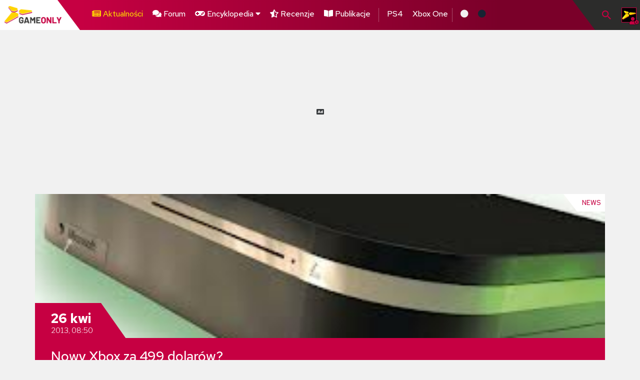

--- FILE ---
content_type: text/html; charset=utf-8
request_url: https://gameonly.pl/news/nowy-xbox-za-499-dolarow
body_size: 13359
content:
<!DOCTYPE html>
<html lang="pl">

<head>
    <meta charset="UTF-8">
<meta name="viewport" content="width=device-width, initial-scale=1.0">
<meta http-equiv="X-UA-Compatible" content="ie=edge">
<title>Nowy Xbox za 499 dolarów? | GameOnly.pl</title>

<!-- jQuery -->
<!--<script src="https://code.jquery.com/jquery-3.4.1.slim.min.js"></script>-->
<script src="https://code.jquery.com/jquery-3.3.1.min.js"></script>
<script src="https://code.jquery.com/ui/1.12.0/jquery-ui.min.js"></script>
<!--<script src="https://code.jquery.com/jquery-migrate-3.1.0.min.js"></script>-->

<!-- Bootstrap -->
<!--<link href="https://stackpath.bootstrapcdn.com/bootstrap/4.1.3/css/bootstrap.min.css" rel="stylesheet">-->
<script src="https://cdnjs.cloudflare.com/ajax/libs/popper.js/1.14.3/umd/popper.min.js"></script>
<script src="https://stackpath.bootstrapcdn.com/bootstrap/4.1.3/js/bootstrap.min.js"></script>
<!--<link href="https://stackpath.bootstrapcdn.com/bootswatch/4.1.3/cosmo/bootstrap.min.css" rel="stylesheet">-->
<link rel="stylesheet" type="text/css" href="https://gameonly.pl/media/css/6.0/boots.4.1.3.cosmo.min.css"/>

<!-- Fonts -->

<link href="https://fonts.googleapis.com/css?family=Libre+Franklin:300,400,500,700|Red+Hat+Text:400,500,700&display=swap&subset=latin-ext" rel="stylesheet">
<link rel="stylesheet" href="https://use.fontawesome.com/releases/v5.7.0/css/all.css" crossorigin="anonymous">

<!-- SimplBar -->

<link rel="stylesheet" href="https://cdn.jsdelivr.net/npm/simplebar@latest/dist/simplebar.css"/>
<script src="https://cdn.jsdelivr.net/npm/simplebar@latest/dist/simplebar.min.js"></script>
<!-- scripts and styles -->

<link href="https://gameonly.pl//media/6.0/img/GO_6_0_logo_glyph.png" rel="icon" type="image/x-icon" />

<link rel="stylesheet" type="text/css" href="https://gameonly.pl/media/css/6.0/style.css?v=1745413343"/>
<link rel="stylesheet" type="text/css" href="https://gameonly.pl/media/css/6.0/addons.css?v=1731079710"/>
<script type="text/javascript" src="https://gameonly.pl/media/js/6.0/code.js?v=1581599761"></script>
<script type="text/javascript" src="https://gameonly.pl/media/js/lightbox-2.6.min.js"></script>
<link rel="stylesheet" type="text/css" href="https://gameonly.pl/media/css/lightbox.css"/>

<script type="text/javascript" src="https://gameonly.pl/media/js/jq-cookie.js"></script>
<script type="text/javascript" src="https://gameonly.pl/media/js/advertisement.js"></script>
<script type="text/javascript" src="https://gameonly.pl/media/js/plus.js"></script>
<script type="text/javascript" src="https://gameonly.pl/media/js/konami.min.js"></script>

<!-- required -->

<!-- opengraph and all that stuff -->

        <meta property="og:title" content="Nowy Xbox za 499 dolar&oacute;w? | GameOnly.pl"/>
	<meta property="twitter:card" content="summary_large_image"/>
            <meta property="twitter:creator" content="@GameOnly"/>
        <meta name="twitter:site" content="https://twitter.com/GameOnly"/>
        <meta property="og:locale" content="pl_PL"/>
    <meta property="og:type" content="article"/>
    <meta property="og:description" content="Pojawiły się nowe doniesienie na temat kolejnego Xboxa, kt&oacute;ry jak wiemy, zostanie oficjalnie zapowiedziany 21 maja na specjalnej konferencji przygotowanej przez firmę Microsoft. Rewelacje pochodzą od znanego blogera, Paula Thurrota, kt&oacute;ry powołując się na swoje źr&oacute;dła donosi, że Microsoft wypuści na świat dwie wersje Xboxa. Pierwszą, za 499 dolar&oacute;w, drugą tańszą, za 299 dolar&oacute;w, tylko i wyłącznie wtedy, gdy klient zgodzi się podpisać dwuletnią umowę na usługę Xbox Live."/>
    <meta name="description" content="Pojawiły się nowe doniesienie na temat kolejnego Xboxa, kt&oacute;ry jak wiemy, zostanie oficjalnie zapowiedziany 21 maja na specjalnej konferencji przygotowanej przez firmę Microsoft. Rewelacje pochodzą od znanego blogera, Paula Thurrota, kt&oacute;ry powołując się na swoje źr&oacute;dła donosi, że Microsoft wypuści na świat dwie wersje Xboxa. Pierwszą, za 499 dolar&oacute;w, drugą tańszą, za 299 dolar&oacute;w, tylko i wyłącznie wtedy, gdy klient zgodzi się podpisać dwuletnią umowę na usługę Xbox Live."/>
    <meta property="og:site_name" content="GameOnly.pl"/>
    <meta property="article:author" content="Rodi"/>
    <meta property="og:image" content="https://gameonly.pl//public/go_wp/2013/03/n/nowy-xbox-specyfikacja.jpg"/>
    <meta property="og:image:secure_url" content="https://gameonly.pl//public/go_wp/2013/03/n/nowy-xbox-specyfikacja.jpg"/>

    
        
                            <link rel="canonical" href="https://gameonly.pl/news/nowy-xbox-za-499-dolarow"/>
            <meta name="og:url" content="https://gameonly.pl/news/nowy-xbox-za-499-dolarow"/>
                    
<style>
    :root .skin-plus {
  --skin-main: #006fcd;
  --skin-main-darker: #004681;
  --skin-main-rgba: rgba(0, 111, 205, 0.8);
  --skin-user-buttons: #1b96ff;
}

body.skin-plus #search-btn .toggler-icon-box img {
  filter: hue-rotate(250deg) brightness(300%);
}

body.skin-plus .article-news-thumb .article-news-thumb-comments::before {
  filter: hue-rotate(250deg) brightness(150%);
}

:root .skin-gold {
  --skin-main: green;
  --skin-main-darker: #006700;
  --skin-main-rgba: rgba(0, 128, 0, 0.8);
  --skin-user-buttons: green;
}

body.skin-gold .toggler-icon-box a > img,
body.skin-gold .article-news-thumb .article-news-thumb-comments::before {
  filter: hue-rotate(150deg) brightness(1.5);
}

:root .skin-switch {
  --skin-main: #e60012;
  --skin-main-darker: #168eb9;
  --skin-main-rgba: rgba(230, 0, 18, 0.8);
  --skin-user-buttons: #e60012;
}

body.skin-switch .toggler-icon-box a > img,
body.skin-switch .article-news-thumb .article-news-thumb-comments::before {
  filter: hue-rotate(225deg) brightness(2.5);
}

/*# sourceMappingURL=plus.css.map */
1</style>
</head>

<body >

<header class="">
    <nav class="go-navbar-main go-red">

        <div class="go-navbar-logo go-white d-flex flex-nowrap overflow-hidden">
            <div class="go-navbar-logogfx-box">
                <a href="/"><img src="/media/6.0/img/GO_6_0_logo_final_white.png" alt="go-main-logo" width="100%"></a>
            </div>
            <div class="diagonal-cut diagonal-cut-lg">
                <svg width="60" height="80" class="right red">
                    <polygon points="0,0 60,0 60,80" style="stroke-width:0"/>
                </svg>
            </div>
        </div>

        <div class="go-navbar-menu">

            <div class="navbar-list-wrapper slide-menu ">
                <div class="go-navbar-menu-list">

                    <ul>
                                                <li class="active"><a class="active" href="https://gameonly.pl/" title="Aktualności"><i class="fa d-none d-sm-inline fa-newspaper"></i> Aktualności</a></li>                        <li class="relative"><a href="https://gameonly.pl/forum" title="Forum"><i class="fa d-none d-sm-inline fa-comments"></i> Forum</a></li>
                        <li class="">
                            <a class="pointer" id="navbarDropdown" role="button" data-toggle="dropdown" aria-haspopup="true" aria-expanded="false">
                                <i class="fa fa-gamepad"></i> Encyklopedia <i class="fa fa-caret-down"></i>
                            </a>
                            <div class="dropdown-menu" aria-labelledby="navbarDropdown">
                                <a class="dropdown-item" href="https://gameonly.pl/encyklopedia"><i class="fa fa-gamepad"></i> Gry</a>
<!--                                <a class="dropdown-item" href="--><!--"><i class="fab fa-xbox" style="color: greenyellow;"></i> Gry w Xbox GamePass</a>-->
                                <a class="dropdown-item" href="https://gameonly.pl/encyklopedia/psplus"><i class="fab fa-playstation" style="color: dodgerblue;"></i> Gry w PS+ Extra, Premium i Collection</a>
                                                            </div>
                        </li>

                        <li><a href="https://gameonly.pl/recenzje" title="Recenzje"><i class="fa d-none d-sm-inline fa-star-half-alt"></i> Recenzje</a></li>                        <li><a href="https://gameonly.pl/artykuly" title="Publikacje"><i class="fa d-none d-sm-inline fa-book-open"></i> Publikacje</a></li>                    </ul>

                    <ul>
                        <li><a href="https://gameonly.pl/tag/ps4" title="PS4">PS4</a></li>                        <li><a href="https://gameonly.pl/tag/xbox-one" title="Xbox One">Xbox One</a></li>                        <li class="menu-hidden-before-1300"><a href="https://gameonly.pl/tag/ps5" title="PS5">PS5</a></li>                        <li class="menu-hidden-before-1300"><a href="https://gameonly.pl/tag/xsx" title="Xbox Series X|S">Xbox <small>Series X|S</small></a></li>                        <li class="menu-hidden-before-1300"><a href="https://gameonly.pl/tag/switch" title="Switch">Switch</a></li>                    </ul>

                    <ul>
                        <li class="d-xl-none">Motyw:</li>
                        <li><a class="pointer" onclick="changeTheme('light');"><i style="color: #f1f1f1" class="fas fa-circle"></i></a></li>
                        <li><a class="pointer" onclick="changeTheme('dark');"><i style="color: #182433" class="fas fa-circle"></i></a></li>
                                            </ul>

                    <script>
                        var allowedThemes = ['light', 'dark'];

                        var currentTheme = document.querySelector(`body`).getAttribute('class');
                        if (!allowedThemes.includes(currentTheme) || currentTheme === 'auto') {
                            changeTheme(detectAutoTheme());
                        } else {
                            changeTheme(currentTheme);
                        }

                        function detectAutoTheme() {
                            if (window.matchMedia('(prefers-color-scheme: dark)').matches) {
                                return 'dark';
                            }
                            return 'light';
                        }

                        function changeTheme(how) {
                            if (!allowedThemes.includes(how)) {
                                how = 'auto';
                            }
                            if (how === 'auto') {
                                how = detectAutoTheme();
                            }
                            $('body').removeClass().addClass(how);
                            if (typeof settingsSet == 'undefined') {
                                setTimeout(function() {
                                    changeTheme(how);
                                }, 200);
                            } else {
                                settingsSet('theme', how);
                            }
                            return false;
                        }
                    </script>

                    
                    <div class="navbar-scroll-blend"></div>

                </div>
            </div>


            <div class="navbar-search-wrapper slide-menu">
                <div class="search-bar">
                    <form>
                        <input type="text" class="mb-auto search-form-input" placeholder="Szukam..." id="search" autocomplete="off">
                    </form>
                </div>
                <div class="search-info text-center mt-3">
                    <small>Podaj frazy, aby zobaczyć wyniki.</small>
                </div>
                <div class="search-results" data-search-resize="true">
                    <div id="search-results"></div>
                </div>
            </div>

            <script type="text/javascript">
    var cache = {};
    var lastword = '';

    function clearSearchCache() {
        cache = {};
    }

    function selectNextResult(dir) {
        var total = $('.search-result').length;
        var current = $('.search-result.active').index();
        $('.search-result.active').removeClass('active');

        if (total <= 0) {
            return;
        }

        if (current == -1) {
            var _node = (dir > 0) ? $('.search-result').first() : $('.search-result').last();
            _node.addClass('active');
        } else {
            var _number = (total + current + dir) % total;
            $('.search-result').eq(_number).addClass('active');
        }

        $($('#search-results[data-search-resize]').length ? '#search-results' : '.search-results').animate({
            scrollTop: $('.search-result.active').offset().top - $('#search-results').offset().top + $('#search-results').scrollTop() - 5
        }, 50);
    }

    function resizeResults() {
        if ($('#search-results[data-search-resize]').length) {
            var _m = $(window).height() - $('#search-results').offset().top - 40;
            $('#search-results').css({'maxHeight': _m + 'px'});
        }
    }

    $().ready(function () {
        $(function () {
            $('[data-toggle="tooltip"]').tooltip();
        });

        $(window).resize(function () {
            resizeResults();
        });

        var mx = -1, my = -1;

        $(document).on('mouseover', '.search-result:not(.active)', function (e) {
            if (mx == e.pageX && my == e.pageY) {
                return;
            }
            mx = e.pageX;
            my = e.pageY;
            $('.search-result.active').removeClass('active');
            $(this).addClass('active');
        });

        //$('.navbar-right a').first().click();

        var searchTimeout = false;

        $('#search').on('keydown', function (e) {
            if (typeof e.keyCode == 'undefined') {
                return;
            } else if (e.keyCode == 38) {
                selectNextResult(-1);
                e.preventDefault();
                return;
            } else if (e.keyCode == 40) {
                selectNextResult(1);
                e.preventDefault();
                return;
            } else if (e.keyCode == 13) {
                e.preventDefault();

                if ($('.search-result.active a').length) {
                    window.location = $('.search-result.active a').attr('href');
                }
                return;
            } else if (e.key === "Escape") {
                if ($('#search-btn.open').length) {
                    $('#search-btn').click();
                }
            }
        });

        $('#search').on('keyup', function (e) {
            var _self = $(this);
            var _val = $.trim(_self.val());

            if (_val != lastword) {
                lastword = _val;
            } else {
                return;
            }

            if (searchTimeout != null) {
                clearTimeout(searchTimeout);
            }

            if (_val.length <= 2) {
                $('#search-loader').hide();
                $('#search-results').hide();
                return;
            }

            var term = _val;

            if (term in cache) {
                searchResponse(cache[term]);
                return;
            }

            searchTimeout = setTimeout(function () {
                $('#search-loader').show();

                try {
                    ga('send', 'pageview', '/quicksearch.php?term=' + term);
                } catch (e) {
                    console.log('Google Analytics missing.');
                }

                $.getJSON("/quicksearch", {term: term}, function (data, status, xhr) {
                    cache[term] = data;
                    searchResponse(cache[term]);
                }).fail(function () {
                    searchResponse(null)
                });

            }, 800);
        });

        $('#search-button').click(function () {
            $('#search').trigger('keyup');
        });

        function searchResponse(data) {
            var html = '';
            $('#search-loader').hide();
            $('.search-info').hide();
            try {
                if (Object.keys(data).length == 1 && data[0]['id'] == 0) {
                    html = data[0]['label'];
                } else {
                    for (key in data) {
                        var allWords = (data[key]['label']).split(/\s*(<[^>]*>)/g);

                        $.each(allWords, function (i, v) {
                            if (v.indexOf('<') == -1) {
                                allWords[i] = allWords[i].replace(eval('/(' + data[key]['value'] + ')/i'), '<span style="background: yellow;">$1</span>');
                            }
                        });

                        var label_ = allWords.join('');
                        html += '<div class="search-result d-flex">';
                        html += '<div class="search-result-img"><img src="' + data[key]['src'] + '"></div>';
                        html += '<div class="search-result-text"><p><a href="' + data[key]['url'] + '">';
                        if (data[key]['content_type'] == 'game') {
                            html += '<i class="fa fa-book"></i> ';
                        }
                        html += label_ + ' / ' + data[key]['time'];
                        html += '</a></p>';
                        if (data[key]['content_type'] == 'game') {
                            html += data[key]['game_info'] + '<div class="hidden-xs hidden-ms small inline">' + data[key]['desc'] + '</div>';
                        } else {
                            html += '<div class="hidden-xs hidden-ms">' + data[key]['desc'] + '</div>';
                        }
                        html += '</div><div class="clearfix"></div></div>';
                    }
                }
            } catch (e) {
                html = 'Wystąpił błąd wewnętrzny. ';// + e.message + '.';
                console.log(e.message);
            }
            $('#search-results').show();
            $('#search-results').html(html);
            resizeResults();
            selectNextResult(1);
        }
    });
</script>

            
            <div class="navbar-profile-wrapper slide-menu">
                <ul>
                                            <li><a href="https://gameonly.pl/login" title="Zaloguj">Zaloguj</a></li>
                        <li><a href="/forum/index.php?action=register">Zarejestruj</a></li>
                                    </ul>
            </div>

        </div>


        <div class="go-navbar-toggler-wrapper">

            <div class="diagonal-cut diagonal-cut-lg">
                <svg width="60" height="80" class="right dark1">
                    <polygon points="0,0 60,0 60,80" style="stroke-width:0"/>
                </svg>
            </div>
            <div class="go-navbar-toggler toggler-btn" id="search-btn">
                <div class="toggler-icon-box "><a href="#">
                        <img src="/media/6.0/img/search-24px.svg" alt="search icon">
                    </a></div>
            </div>

            <div class="go-navbar-toggler toggler-btn" id="profile-btn">
                <div class="toggler-icon-box">
                    <a>
                                                                            <span class="toggler-avatar"><img src="/media/author/default.jpg"></span>
                                            </a>
                </div>
            </div>

            <div class="go-navbar-toggler" id="menu-btn">
                <div class="toggler-icon-box">
                    <div class="go-nav-menu-box ml-auto desktop-hidden" id="nav-menu-mobile-toggler">
                                                <div id="nav-icon1" class="toggler-btn">
                            <span></span>
                            <span></span>
                            <span></span>
                        </div>
                    </div>
                </div>
            </div>
        </div>

    </nav>
</header>
<div class="header-spacer"></div>


<script>
    $().ready(function(){
        $('[data-notification-alert]').on('close.bs.alert', function () {
            $.get($(this).data('notification-alert'));
        });
    });
</script>

<div class="notification">
    </div>

<div class="container-fluid m-0 p-0">
    <div class="container center">
                    <script type="text/javascript">
        $(document).ready(function () {
        if ($.ads == undefined) {

            var imgs = '<img src="/media/adblock-please.jpg"><img src="/media/adblock-plus-blocked.png">';

                        var html = '<div class="text-left alert alert-dismissible alert-dark" style="padding: 5px; padding-right: 25px; margin: 5px 0;" role="alert"><button type="button" class="close" data-dismiss="alert" aria-label="Close" title="&times; Zamknij powiadomienie"><span aria-hidden="true">&times;</span></button>'
                + '<div class="media" style="margin-top: 0;"><div class="media-left media-middle">' + imgs + '</div>'
                + '<div class="media-body"><h3 class="media-heading">Graczu, grosza daj dla GameOnly!</h3>'
                + '<span class="text-justify" style="font-size: 12px;">Rozumiem, nie lubisz reklam! <strong>Nikt nie lubi.</strong> Ale nam pozwalają one kupić gry/konsole/sprzęt, bo nie wszystko dostaje się jako promki.<br>Proponujemy więc DEAL - <strong><u>TY</u></strong> wyłączysz reklamy, <strong><u>MY</u></strong> wpakujemy to w rozwój strony. <strong>Dasz się namówić, graczu?</strong></span>'
                + '<div style="clear: both;"></div></div></div>';
                        $('.ad').html(html).removeClass('adsense-debug');
            $('.ad').filter(function (index) {
                return $(this).width() > 400
            }).find('.media-left').css('min-width', '160px');
            $('.ad').filter(function (index) {
                return $(this).width() < 300
            }).find('.media-left').remove();
        }
    });
</script>
            <script async src="//pagead2.googlesyndication.com/pagead/js/adsbygoogle.js"></script>
        <script>
            (adsbygoogle = window.adsbygoogle || []).push({
                google_ad_client: "ca-pub-3240565763952854",
                enable_page_level_ads: false,
                overlays: {bottom:  $(window).height() > 700 ? true : false}
            });
        </script>
                <!-- Default -->

        <style>
            @media (min-width: 768px) {
                .ad-limit-on-desktop-only-mobile {
                    max-height: 300px !important;
                    height: 300px !important;
                }
            }
            @media (max-width: 767px) and (min-height: 601px) {
                .ad-limit-on-desktop-only-mobile {
                    max-height: 200px !important;
                    height: 200px;
                }
            }
            @media (max-width: 767px) and (max-height: 600px) {
                .ad-limit-on-desktop-only-mobile {
                    max-height: 100px !important;
                    height: 100px !important;
                }
            }
        </style>

        <div class="center ad">
            <div class="micro-space"></div>
            <ins class="adsbygoogle rwd-ad ad-limit-on-desktop-only-mobile"
                 style="display: block;"
                 data-ad-client="ca-pub-3240565763952854"
                 data-ad-slot="8971507325"
                 data-full-width-responsive="true"
                 data-ad-format="fluid"></ins>
            <div class="micro-space"></div>
        </div>
                <script>
            (adsbygoogle = window.adsbygoogle || []).push({});
        </script>
                        </div>
</div>

    <section class="go-article article-post mt-2 pb-5 ">
        <div class="container article-post-wrapper go-white">
            
<div class="container p-0" itemscope itemtype="http://schema.org/NewsArticle">

    <article>
    <div itemprop="publisher" itemscope itemtype="https://schema.org/Organization">
        <meta itemprop="name" content="GameOnly.pl">
        <div itemprop="logo" itemscope itemtype="https://schema.org/ImageObject">
            <meta itemprop="url" content="https://gameonly.pl/media/go/gameonly.png">
            <meta itemprop="width" content="211">
            <meta itemprop="height" content="86">
        </div>
    </div>

    <meta itemprop="image" content="https://gameonly.pl//public/go_wp/2013/03/n/nowy-xbox-specyfikacja.jpg"/>
    <meta itemprop="mainEntityOfPage" content="https://gameonly.pl/news/nowy-xbox-za-499-dolarow"/>
    <meta itemprop="headline" content="Nowy Xbox za 499 dolarów?">



    <div class="go-article-header-window go-red ">
        
        <div class="go-article-header-img" style="background-image: url('https://gameonly.pl//public/go_wp/2013/03/n/nowy-xbox-specyfikacja.jpg');"></div>

            <div class="go-article-type">
        <svg width="140" height="35" class="">
            <polygon points="0,0 30,0 30,35 27,35"></polygon>
        </svg>
        <div>News</div>
    </div>
    <div class="go-article-date">
        <svg width="150" height="71" class="">
            <polygon points="0,0 100,0 150,71 0,71"></polygon>
        </svg>
        <div>
                        <div class="go-article-date-day">26 kwi</div>
            <div class="go-article-year">2013, 08:50</div>
            <meta itemprop="datePublished" content="2013-04-26T08:50:16+0200"/>
            <meta itemprop="dateModified" content="2013-04-26T08:50:16+0200"/>
        </div>
    </div>
    </div>

    <div class="go-article-body">
        <meta itemprop="articleSection" content="News">

                    <div class="go-article-body-header-row go-grey-dark3 p-0">
                    <div class="go-article-header-wrapper go-red ">

        <h1 class="go-text-white mb-3 " itemprop="name">Nowy Xbox za 499 dolarów?</h1>
        <div class="go-article-abstract go-text-light1 mb-3 ">
            <p class="mb-0">Pojawiły się nowe doniesienie na temat kolejnego Xboxa, który jak wiemy, zostanie oficjalnie zapowiedziany 21 maja na specjalnej konferencji przygotowanej przez firmę Microsoft. Rewelacje pochodzą od znanego blogera, Paula Thurrota, który powołując się na swoje źródła donosi, że Microsoft wypuści na świat dwie wersje Xboxa. Pierwszą, za 499 dolarów, drugą tańszą, za 299 dolarów, tylko i wyłącznie wtedy, gdy klient zgodzi się podpisać dwuletnią umowę na usługę Xbox Live.</p>
        </div>

        <div class="author-details d-flex flex-row flex-nowrap">
    <div class="author-avatar mr-1">
                    <img src="/forum/avs/avatar_10952.png" class="post-author-img img-responsive">
            </div>
    <div class="link-block-list">
        <div class="d-flex flex-row flex-nowrap"><span class="go-text-dark1 go-yellow text-bold"><i class="fa fa-user"></i> Autor:</span>
            <ul>
                <li class="go-text-red go-white go-text-semi-bold">
                                                                    <span itemprop="author" itemscope itemtype="http://schema.org/Person"><span itemprop="name"><a href="https://gameonly.pl/autor/rodi" title="Rodi">Rodi</a></span></span>
                                    </li>
            </ul>
        </div>
        <div class="d-flex flex-row flex-nowrap"><span class="go-text-dark1 go-yellow text-bold"><i class="fa fa-comments"></i> Komentarze (0):</span>
            <ul>
                <li class="go-text-red go-white go-text-semi-bold"><i class="fa fa-comment-medical"></i> <a href="#new-comment">Napisz</a></li>
            </ul>
        </div>
    </div>
</div>

    </div>
            </div>
        
        <!-- BODY -->

        <div class="go-article-body-main d-flex flex-row flex-wrap container p-0" itemprop="articleBody">

            <div class="go-article-body-text  flex-3-5">

                <div class="go-article-body-block container pt-2 pb-2">

                    <div class="text-right small">

                        
                        <button title="Wyrównaj tekst do lewej" data-toggle="tooltip" data-align-change="0" class="btn btn-light btn-sm"><i class="fa fa-align-left"></i></button>
                        <button title="Wyjustuj tekst" data-toggle="tooltip" data-align-change="1" class="btn btn-dark btn-sm"><i class="fa fa-align-justify"></i></button>
                    </div>
                    <script>
                        $().ready(function(){
                            $('[data-align-change]').click(function(){
                                var s = $(this).data('align-change') == '1' ? 1 : 0;
                                settingsSet('news-text-align', s);
                                $('[data-align-change=' + (s === 1 ? 0 : 1) + ']').removeClass('btn-dark').addClass('btn-light');
                                $('[data-align-change=' + (s === 0 ? 0 : 1) + ']').removeClass('btn-light').addClass('btn-dark');
                                $('.go-article-body-text').toggleClass('go-article-body-text-left', s === 0);
                            });
                        });
                    </script>


                                                                        <meta itemprop="description" content="Pojawiły się nowe doniesienie na temat kolejnego Xboxa, który jak wiemy, zostanie oficjalnie zapowiedziany 21 maja na specjalnej konferencji przygotowanej przez firmę Microsoft. Rewelacje pochodzą od znanego blogera, Paula Thurrota, który powołując się na swoje źródła donosi, że Microsoft wypuści na świat dwie wersje Xboxa. Pierwszą, za 499 dolarów, drugą tańszą, za 299 dolarów, tylko i wyłącznie wtedy, gdy klient zgodzi się podpisać dwuletnią umowę na usługę Xbox Live."/>
                        
                                                <p>Oprócz tego Thurrot ujawnił, że nowy Xbox ma działać na podstawowej wersji Windows 8. Bloger potwierdził również inne plotki mówiące o tym, że wraz z premierą Xboxa 720, do sprzedaży trafi mniejsza wersja Xboxa 360, która będzie kosztować grosze.</p>                                    </div>

                <div class="go-article-body-text-details link-block-list container">
                                                                                <div class="d-flex flex-row flex-nowrap"><span class="go-text-dark1 go-yellow text-bold"><i class="fa fa-gamepad"></i> Platformy:</span>
                        <ul>
                            <li class="go-text-white go-red badge-tag badge-tag-category-platform badge-tag-xbox-one"><a href="https://gameonly.pl/tag/xbox-one">Xbox One</a></li>                        </ul>
                    </div>
                                        
                    <div><small>Czas czytania: 1 minuta, 13 sekund</small></div>
                </div>

                                                            <div class="m-2 small">
                            <hr><strong>Przeczytaj więcej na podobne tematy:</strong><br>&bull; <a href="https://gameonly.pl/artykul/najgorsze-gruzy-2025-wedlug-redakcji-gameonly-zobacz-nasze-typy" title="Najgorsze GRUZY 2025 według redakcji GameOnly. Zobacz nasze typy!">Najgorsze GRUZY 2025 według redakcji GameOnly. Zobacz nasze typy!</a> - 16.01.2026 17:37<br>&bull; <a href="https://gameonly.pl/artykul/podsumowanie-miesiaca-w-co-gralismy-w-grudniu" title="Podsumowanie miesiąca. W co graliśmy w grudniu?">Podsumowanie miesiąca. W co graliśmy w grudniu?</a> - 10.01.2026 13:49<br>&bull; <a href="https://gameonly.pl/artykul/najlepsze-gry-2025-wedlug-redakcji-gameonly-zobacz-nasze-typy" title="Najlepsze gry 2025 według redakcji GameOnly. Zobacz nasze typy!">Najlepsze gry 2025 według redakcji GameOnly. Zobacz nasze typy!</a> - 09.01.2026 14:55<br>&bull; <a href="https://gameonly.pl/recenzja/recenzja-pada-turtle-beach-stealh-pivot-zachwyca-ale-i-rozczarowuje" title="Recenzja pada Turtle Beach Stealth Pivot. Co powiecie na dwa i pół pada w jednym?">Recenzja pada Turtle Beach Stealth Pivot. Co powiecie na dwa i pół pada w jednym?</a> - 06.01.2026 08:00<br>&bull; <a href="https://gameonly.pl/artykul/kalendarz-premier-w-co-bedziemy-grac-w-styczniu" title="Kalendarz premier. W co będziemy grać w styczniu?">Kalendarz premier. W co będziemy grać w styczniu?</a> - 03.01.2026 13:55<br>                        </div>
                                    
                                    
<div class="rekl-hr">
    <span>Niedawno pisaliśmy też o...</span>
</div>

<div class="go-article-post-nav px-3 mt-2">
            <a href="https://gameonly.pl/news/trzy-nowe-zwiastuny-gta-v-juz-wkrotce" class="post-nav-btn">
            <div class="go-article-switch article-next d-flex flex-row flex-nowrap go-red">

                <div class="topic-img" style="background-image: url('https://gameonly.pl//public/go_wp/2012/11/r/r5.jpg')">
                    <div class="img-cover">
                    </div>
                </div>

                <div class="topic-header d-flex">
                    <h4 class="go-text-white text-right">Trzy nowe zwiastuny GTA V już wkrótce</h4>
                </div>

                <div class="arrow-box ml-auto">
                    <svg width="80" height="80" class="">
                        <polygon points="0,0 80,0 80,80 55,80"></polygon>
                    </svg>
                    <img src="/media/6.0/img/arrow-right.png" alt="arrow-right" width="25" height="25">
                </div>

            </div>
        </a>
    
                        <div class="my-1"></div>
        
        <a href="https://gameonly.pl/news/skyrim-legendary-edition-zapowiedziane" class="post-nav-btn">
            <div class="go-article-switch article-prev d-flex flex-row flex-nowrap go-red">

                <div class="arrow-box">
                    <svg width="80" height="80" class="">
                        <polygon points="0,0 25,0 80,80 0,80"></polygon>
                    </svg>
                    <img src="/media/6.0/img/arrow-left.png" alt="arrow-right" width="25" height="25">
                </div>

                <div class="topic-header d-fles">
                    <h4 class="go-text-white text-left">Skyrim - Legendary Edition zapowiedziane</h4>
                </div>

                <div class="topic-img" style="background-image: url('https://gameonly.pl//public/go_wp/2013/04/r/r.wieckiewicz_beyond_dwie_dusze_31.jpg')">
                    <div class="img-cover"></div>
                </div>
            </div>
        </a>
            </div>
                    <div class="overflow-hidden">
                                <!-- Default -->

        <style>
            @media (min-width: 768px) {
                .ad-limit-on-desktop {
                    max-height: 100px !important;
                    height: 100px !important;
                }
            }
            @media (max-width: 767px) and (min-height: 601px) {
                .ad-limit-on-desktop {
                    max-height: 200px !important;
                    height: 200px;
                }
            }
            @media (max-width: 767px) and (max-height: 600px) {
                .ad-limit-on-desktop {
                    max-height: 100px !important;
                    height: 100px !important;
                }
            }
        </style>

        <div class="center ad">
            <div class="micro-space"></div>
            <ins class="adsbygoogle rwd-ad ad-limit-on-desktop"
                 style="display: block;"
                 data-ad-client="ca-pub-3240565763952854"
                 data-ad-slot="8971507325"
                 data-full-width-responsive="true"
                 data-ad-format="fluid"></ins>
            <div class="micro-space"></div>
        </div>
                <script>
            (adsbygoogle = window.adsbygoogle || []).push({});
        </script>
                                </div>
                            </div>
            <div class="go-article-sidebar-wrapper flex-2-5">

                <div class="article-share go-white">
    <div class="section-header-general header-box">
        <div class="go-text-red">
            <h6>Podziel się...</h6>
        </div>
    </div>
    <div class="share-list">

        <script type="text/javascript">
    jQuery(document).ready(function ($) {
        jQuery('#share-buttons a').on('click', function () {

            var width = $(this).data('width') || 600;
            var height = $(this).data('height') || 300;

            var newwindow = window.open($(this).attr('href'), '', 'height=' + height + ',width=' + width + ',left=' + (screen.width / 2 - width / 2) + ',top=' + (screen.height / 2 - height / 2));
            if (window.focus) {
                newwindow.focus()
            }
            return false;
        });
    });
</script>
<!-- I got these buttons from simplesharebuttons.com -->
<ul id="share-buttons">

    <li class="pointer"><img src="/media/6.0/img/share-red.png" alt="" width="25" onclick="prompt('Url tej strony:', window.location);"></li>

    
    
    <!-- Facebook -->
    <li class="go-grey-dark3 facebook">
                <a href="https://www.facebook.com/sharer.php?u=https%3A%2F%2Fgameonly.pl%2Fnews%2Fnowy-xbox-za-499-dolarow%3Futm_source%3Dfacebook%26utm_medium%3Dshare%26utm_campaign%3Dshare&fbrefresh=true" target="_blank" title="Udostępnij:  Facebook">
            <img src="/media/6.0/img/facebook-white.png" alt="facebook" width="25" height="25">
        </a>
    </li>

    <!-- Twitter -->
    <li class="go-grey-dark3 twitter">
        <a href="https://twitter.com/share?url=https%3A%2F%2Fgameonly.pl%2Fnews%2Fnowy-xbox-za-499-dolarow%3Futm_source%3Dtwitter%26utm_medium%3Dshare%26utm_campaign%3Dshare&amp;text=Nowy+Xbox+za+499+dolar%C3%B3w%3F%0A&amp;hashtags=XboxOne" target="_blank" title="Udostępnij:  Twitter">
            <img src="/media/6.0/img/twitter.png" alt="facebook" width="25" height="25">
        </a>
    </li>

    <!-- LinkedIn -->
    <li class="go-grey-dark3 linkedin">
        <a href="https://www.linkedin.com/shareArticle?mini=true&amp;url=https%3A%2F%2Fgameonly.pl%2Fnews%2Fnowy-xbox-za-499-dolarowutm_source%3Dlinkedin%26utm_medium%3Dshare%26utm_campaign%3Dshare" target="_blank" title="Udostępnij:  LinkedIn">
            <img src="/media/6.0/img/linked-white.png" alt="facebook" width="25" height="25">
        </a>
    </li>

        <!-- Reddit -->
    <li class="go-grey-dark3 reddit">
        <a data-width="950" data-height="700" href="https://reddit.com/submit?url=https%3A%2F%2Fgameonly.pl%2Fnews%2Fnowy-xbox-za-499-dolarow%3Futm_source%3Dreddit%26utm_medium%3Dshare%26utm_campaign%3Dshare&amp;title=Nowy+Xbox+za+499+dolar%C3%B3w%3F" target="_blank" title="Udostępnij:  Reddit">
            <img src="/media/6.0/img/reddit-white.png" alt="facebook" width="25" height="25">
        </a>
    </li>
</ul>

    </div>
</div>

<div class="article-popular mobile-hidden">

    
    <div class="section-header-general header-box mt-3">
        <div class="go-text-dark2 ">
            <h6>Popularne</h6>
        </div>
    </div>

    <div class="article-sidebar-grid grid-col-6-row-4">
        
            <a href="https://gameonly.pl/news/crusader-kings-3-po-czterech-latach-otrzymal-polski-jezyk" class="article-sidebar-box-item article-item-popular mb-1" style="background-image: url('https://gameonly.pl/public/_thumbs/public/news/__500__x__281__news_cover_6777c7ecad2cc.jpg');">
        <div class="article-tile-info-type text-uppercase text-center">
            <svg width="90" height="20" class="tile-info-type-rectangle">
                <polygon points="0,0 90,0 90,20 15,20"/>
            </svg>
            <div>News</div>
        </div>
        <div class="article-tile-info-text-box">
            <h5 class="">[Aktualizacja #5] Crusader Kings 3 OTRZYMA polski język na konsolach</h5 class="go-text-white">
            <div class="text-box-p d-flex flex-row">
                <p title="trend" class="indicator-trend mr-1">#1</p>
                <p title="comments" class="indicator-comments">63</p>
            </div>
        </div>
    </a>
                    <a href="https://gameonly.pl/recenzja/recenzja-code-violet-czy-naprawde-jestes-w-stanie-przetrwac-ten-horror" class="article-sidebar-box-item article-item-popular mb-1" style="background-image: url('https://gameonly.pl/public/_thumbs/public/news/__500__x__281__news_cover_69610d853dfd5.jpg');">
        <div class="article-tile-info-type text-uppercase text-center">
            <svg width="90" height="20" class="tile-info-type-rectangle">
                <polygon points="0,0 90,0 90,20 15,20"/>
            </svg>
            <div>Recenzja</div>
        </div>
        <div class="article-tile-info-text-box">
            <h5 class="">Recenzja Code Violet. Czy naprawdę jesteś w stanie przetrwać ten horror?</h5 class="go-text-white">
            <div class="text-box-p d-flex flex-row">
                <p title="trend" class="indicator-trend mr-1">#2</p>
                <p title="comments" class="indicator-comments">5</p>
            </div>
        </div>
    </a>
                    <a href="https://gameonly.pl/news/startuja-preodery-na-aphelion-don-t-nod-ujawnia-takze-rabka-tajemnicy-o-ost" class="article-sidebar-box-item article-item-popular mb-1" style="background-image: url('https://gameonly.pl/public/_thumbs/public/news/2026/01/__500__x__281__startuja-preodery-na_787a77.jpg');">
        <div class="article-tile-info-type text-uppercase text-center">
            <svg width="90" height="20" class="tile-info-type-rectangle">
                <polygon points="0,0 90,0 90,20 15,20"/>
            </svg>
            <div>News</div>
        </div>
        <div class="article-tile-info-text-box">
            <h5 class="">Startują preodery na Aphelion. Don't NOD ujawnia także rąbka tajemnicy o OST</h5 class="go-text-white">
            <div class="text-box-p d-flex flex-row">
                <p title="trend" class="indicator-trend mr-1">#3</p>
                <p title="comments" class="indicator-comments">0</p>
            </div>
        </div>
    </a>
                    <a href="https://gameonly.pl/news/tomb-raider-z-potwierdzonym-udzialem-nowych-gwiazd-serial-ukaze-sie-juz-niebawem" class="article-sidebar-box-item article-item-popular mb-1" style="background-image: url('https://gameonly.pl/public/_thumbs/public/news/2026/01/__500__x__281__tomb-raider-z-potwie_bbb991.jpg');">
        <div class="article-tile-info-type text-uppercase text-center">
            <svg width="90" height="20" class="tile-info-type-rectangle">
                <polygon points="0,0 90,0 90,20 15,20"/>
            </svg>
            <div>News</div>
        </div>
        <div class="article-tile-info-text-box">
            <h5 class="">Tomb Raider z potwierdzonym udziałem nowych gwiazd. Serial ukaże się już niebawem</h5 class="go-text-white">
            <div class="text-box-p d-flex flex-row">
                <p title="trend" class="indicator-trend mr-1">#4</p>
                <p title="comments" class="indicator-comments">0</p>
            </div>
        </div>
    </a>
            </div>

    <div>
        <div>
                                            </div>
    </div>
</div>



            </div>
        </div>

    </div>

    </article>
    <!-- comments section -->
    <div class="go-article-closure mt-2 container">
        <div class="article-comments-wrapper mt-2">
            <a name="comments"></a>
<div class="section-header-general header-box">
    <div class="go-text-dark2">
        <h6><i class="fa fa-comments"></i> Komentarze</h6>
    </div>
</div>




<a name="new-comment"></a>
<div class="section-header-general header-box">
    <div class="go-text-dark2">
        <h6>Dodaj nowy komentarz:</h6>
    </div>
</div>

    <!-- new comment -->
    <div id="new-comment">
        <div class="article-comment-item comment-init container p-0 mb-2">
            <div class="row pl-2 py-2">
                <div class="comment-avatar">
                                            <img src="/media/author/default.jpg" alt="..." style="width: 50px;">
                                    </div>
                <div class="comment-content col mr-2">
                    <div class="comment-content-inner">
                        <form method="post" action="" onsubmit="return checkCommentLength(this);">
                                                            <div>
                                    <strong class="small">Twój nick:</strong><br>
                                    <input type="text" name="comment_nick" class="form-control">
                                </div>
                                <div class="micro-space"></div>
                            <input type="hidden" name="token" value="">
                                <script src="https://www.google.com/recaptcha/api.js?render=6LdDWq4UAAAAALujuSjbzV-Cayes-LvyFLpL0zY6"></script>
                                <script>
                                    grecaptcha.ready(function () {
                                        grecaptcha.execute('6LdDWq4UAAAAALujuSjbzV-Cayes-LvyFLpL0zY6', {action: 'social'}).then(function (token) {
                                            $('[name=token]').val(token);
                                        });
                                    });
                                </script>
                                                        <input type="hidden" name="comment" value="comment">
                            <strong class="small">Twój komentarz:</strong><br>
                            <textarea class="form-control" name="text"></textarea>
                            <div class="small mt-2">
                                <button type="submit" class="go-btn-primary go-btn-reply"><i class="fa fa-comment-medical"></i> dodaj</button>
                                <button type="reset" class="go-btn-primary go-btn-reply"><i class="fa fa-eraser"></i> anuluj</button>
                                                                    <a class="go-btn-primary go-btn-reply float-right" href="https://gameonly.pl/login" title="zaloguj się"><i class="fa fa-user"></i> zaloguj się <i class="fa fa-share"></i></a>                                                            </div>
                                                            <div class="tiny-space"></div>
                                <p class="small">
                                    Ta strona korzysta z reCAPTCHA od Google -
                                    <a href="https://policies.google.com/privacy" target="_blank">Prywatność</a>,
                                    <a href="https://policies.google.com/terms" target="_blank">Warunki</a>.
                                </p>
                                <style>
                                    .grecaptcha-badge {
                                        visibility: hidden;
                                    }
                                </style>
                                                    </form>
                    </div>
                </div>
            </div>
            <div class="clearfix"></div>
        </div>
    </div>
    <script>
        function addNewComment(cid) {
            var only_remove = $('[data-comment-put=' + cid + '] > .comment-reply').length === 1;

            $('.comment-reply').remove(); // remove all old

            if (only_remove)
                return false;

            var comment = $('#new-comment > div').clone();
            $(comment).addClass('comment-reply').find('form').append('<input type="hidden" name="reply" value="' + cid + '"/>');
            //$('[data-comment=' + cid + '] .comment-content').after(comment);
            $('[data-comment-put=' + cid + ']').html(comment);
            $('html, body').animate({
                scrollTop: $('[data-comment-put] textarea').offset().top - 400
            }, 500);
            $('[data-comment-put] textarea').focus();
        }

        function editComment(cid) {
            $('.comment-reply').remove();

            $.get('https://gameonly.pl/getComment/id/' + cid, function (data) {
                if (data && data.comment_text) {
                    $('[data-comment=' + cid + '] .comment-main-part').after(
                        $('<form/>', {method: 'post', class: 'comment-reply p-1 ml-1'})
                            .append($('<textarea/>', {name: 'text', class: 'form-control'}).html(data.comment_text))
                            .append($('<input/>', {name: 'comment', type: 'hidden', value: 'edit'}))
                            .append($('<input/>', {name: 'comment-id', type: 'hidden', value: cid}))
                            .append($('<div/>', {class: 'small mt-2'}).append(
                                '<button type="submit" class="go-btn-primary go-btn-reply"><i class="fa fa-comment-medical"></i> aktualizuj</button>\n' +
                                '<button type="reset" class="go-btn-primary go-btn-reply"><i class="fa fa-eraser"></i> anuluj</button>'
                                )
                            )
                    );
                } else {
                    console.log('data');
                }
            }, 'json');
        }

        
        function checkCommentLength(o) {
            let txt = $(o).find('textarea').val();
            let nick = $(o).find('[name=comment_nick]').val();
            if (nick.length < 4) {
                alert('Nick jest za krótki!');
                return false;
            }

            if (txt.length < 6) {
                alert('Treść jest za krótka!');
                return false;
            }

            return true;
        }

        $().ready(function () {
            $('body').on('click', 'button[type=reset]', function () {
                $(this).parents('.comment-reply').remove();
            })
        });
    </script>
        </div>
    </div>

    <hr>
                <!-- Default -->
        <div class="center ad ml-3 mr-3">
            <div class="text-uppercase text-muted" style="font-size: 9px;">Treści sponsorowane / popularne wpisy:</div>
            <ins class="adsbygoogle rwd-ad"
                 style="display: block;"
                 data-ad-client="ca-pub-3240565763952854"
                 data-ad-slot="5541247936"
                 data-full-width-responsive="true"
                 data-matched-content-ui-type="image_stacked"
                 data-matched-content-rows-num="1"
                 data-matched-content-columns-num="4"
                 data-ad-format="autorelaxed"></ins>
        </div>
                    <script>
                (adsbygoogle = window.adsbygoogle || []).push({});
            </script>
            
</div>
        </div>
    </section>

<footer class="go-grey-dark1">

    <div class="container">
        <div class="row d-flex justify-content-center">
            <div class="d-flex justify-content-center">
                <img src="/media/6.0/img/GO_6_0_logo_final.png" alt="gameonly.pl" class="img-responsive">
            </div>
        </div>
        <div class="w-100 mobile-hidden">
            <div class="page-index row no-gutters">

                <div class="col-md-4 d-flex justify-content-center">
                    <div class="d-flex flex-column">

                        <h4 class="go-text-red">Aktualności</h4>
                        <ul>
                            <li><a href="https://gameonly.pl/news" title="Dział newsów">Dział newsów</a></li>
                            <li><a href="https://gameonly.pl/tag/ps5" title="PlayStation 5">PlayStation 5</a></li>
                            <li><a href="https://gameonly.pl/tag/ps4" title="PlayStation 4">PlayStation 4</a></li>
                            <li><a href="https://gameonly.pl/tag/xbox-one" title="Xbox One">Xbox One</a></li>
                            <li><a href="https://gameonly.pl/tag/switch" title="N Switch">N Switch</a></li>
                        </ul>

                    </div>
                </div>

                <div class="col-md-4 d-flex justify-content-center">
                    <div class="d-flex flex-column ">
                        <h4 class="go-text-red">Inne</h4>
                        <ul>
                            <li><a href="https://gameonly.pl/redakcja" title="Redakcja">Redakcja</a></li>
                            <li><a href="https://gameonly.pl/about" title="Kontakt">Kontakt</a></li>
                            <li><a href="https://gameonly.pl/about" title="Reklama">Reklama</a></li>
                            <li><a href="https://gameonly.pl/wspolpraca" title="Współpraca i patronaty">Współpraca i patronaty</a></li>
                            <li><a onclick="googlefc.callbackQueue.push(googlefc.showRevocationMessage);">Edytuj ustawienia cookie</a></li>
                            <li><a href="https://fableinside.com/polityka-prywatnosci.html" target="_blank">Polityka prywatności</a></li>
                        </ul>
                    </div>
                </div>

                <div class="col-md-4 d-flex justify-content-center">
                    <div class="d-flex flex-column ">
                        <h4 class="go-text-red">Serwisy powiązane z GameOnly.pl</h4>
                        <ul>
                            <li><a target="_blank" href="https://ps-plus.pl/" title="ps-plus.pl - Darmowe gry w PS+">ps-plus.pl - Darmowe gry w PS+</a></li>
                            <li><a target="_blank" href="https://hmt.pl" title="hmt.pl - Harvest Moon Tavern">hmt.pl - Harvest Moon Tavern</a></li>
                            <li><a target="_blank" href="https://gmclan.org" title="gamememaker.pl - GameMaker's Clan">gamememaker.pl - GameMaker's Clan</a></li>
                        </ul>
                        <h4 class="go-text-red">Polecamy</h4>
                        <ul>
                            <li><a href="https://opencritic.com/">OpenCritic - opencritic.com</a></li>
                        </ul>
                    </div>
                </div>

            </div>
        </div>

        <div class="tablet-hidden desktop-hidden">
            <div class="col-12 d-flex">
                <div class="d-flex flex-column">
                    <h4 class="go-text-red">Stopka</h4>
                    <ul>
                        <li><a href="https://gameonly.pl/redakcja" title="Redakcja">Redakcja</a></li>
                        <li><a href="https://gameonly.pl/about" title="Kontakt">Kontakt</a></li>
                        <li><a href="https://gameonly.pl/about" title="Reklama">Reklama</a></li>
                        <li><a href="https://gameonly.pl/wspolpraca" title="Współpraca i patronaty">Współpraca i patronaty</a></li>
                        <li><a onclick="googlefc.callbackQueue.push(googlefc.showRevocationMessage);">Edytuj ustawienia cookie</a></li>
                        <li><a href="https://fableinside.com/polityka-prywatnosci.html" target="_blank">Polityka prywatności</a></li>
                    </ul>
                </div>
            </div>
        </div>

        <div class="d-flex justify-content-center flex-column mt-2">
            <div class="d-flex flex-row flex-wrap social-container align-self-center">
                <div class="go-text-dark2 mr-2 pt-1">Podążaj za nami:</div>
                <div class="social-icon" title="Facebook"><i class="fab fa-facebook" style="color: #3b5998"></i> <a href="https://www.facebook.com/gameonlypl/" target="_blank">Facebook</a></div>
                <div class="social-icon" title="Twitter"><i class="fab fa-twitter" style="color: #00acee;"></i> <a href="https://twitter.com/gameonly" target="_blank">Twitter</a></div>
                <div class="social-icon" title="RSS"><i class="fa fa-rss-square" style="color: darkorange;"></i> <a href="/rss" target="_blank">RSS</a></div>
                <div class="social-icon" title="Discord"><i class="fab fa-discord" style="color: #738adb"></i> <a href="https://discordapp.com/channels/527245510206291985" target="_blank">Discord</a></div>
            </div>
        </div>

    </div>

    <div class="container text-center footer-disclaimer mt-4">
        <p class="go-text-dark3 text-uppercase">
            Elementy strony - logo serwisu <img src="/media/go/go-square.png" style="max-height: 16px;">, koncepcja graficzno-techniczna oraz teksty są chronione przepisami prawa autorskiego.<br>
            Materiały z gier są własnością ich wydawców i twórców i zostały użyte jedynie w celach informacyjnych.
            Zakazuje się kopiowania treści strony bez pozwolenia.
            Twoja księżniczka jest w innym zamku.
        </p>
        <p class="go-text-yellow">
            &copy; 2001 - 2026 GameOnly.pl &bull; Projekt - blauweb.pl &bull; Wykonanie, wydawca <a href="https://fableinside.com" target="_blank"><tt style="font-size: 9px;">{=|=} fable_inside();</tt></a>.
            Zapytań do bazy:
                <strong>43</strong>.            Czas pracy serwera: <strong>1.22</strong>s.
            v. 5.20.1        </p>
    </div>
</footer>

<script>

    var cookie_name = 'settings';
    var settings = {"theme":"auto","currency":"PLN","games-show":"all","deals-games-sort":"deal","deals-store-sort":"price","deals-last-visit":1768857317,"promo-ever-seen":0,"homepage-ever-seen":"1","news-text-align":1}
    var current;

    try {
        current = JSON.parse(Cookies.get(cookie_name));
        $.each(current, function (k, v) {
            if (!(k in settings)) {
                delete current[k];
            }
        });
    } catch (e) {
        current = {};
    }

    settings = Object.assign(settings, current);
    settingsSave();

    function settingsSet(setting, value) {
        //console.log(settings);
        settings[setting] = value;
        //console.log(settings);
        settingsSave();
    }

    function settingsSave() {
        Cookies.set(cookie_name, JSON.stringify(settings), {expires: 365});
    }

</script>
<script type="text/javascript">

    $(document).ready(function () {

        var alreadyShown = true;

        setTimeout(function () {
            alreadyShown = false;
        }, 3000);

        $('#fb-modal').on('hidden.bs.modal', function() {
            Cookies.set('fb_popup', '1', { expires: 365 });
        })

        $(document).mousemove(function (e) {

            if (alreadyShown == false) {
                if (e.pageY <= 5) {

                    $('#fb-modal').modal();
                    alreadyShown = true;
                }
            }

        });

    });
</script>

<div class="modal fade" tabindex="-1" role="dialog" id="fb-modal">
    <div class="modal-dialog" role="document">
        <div class="modal-content">
            <div class="modal-header">
                <button type="button" class="close" data-dismiss="modal" aria-label="Close">
                    <span aria-hidden="true">&times;</span></button>
                <h4 class="modal-title">Polub nas na Facebooku!</h4>
            </div>
            <div class="modal-body text-center">

                <a href="https://www.facebook.com/gameonlypl/" target="_blank">facebook.com/GameOnly<small>pl</small></a>

                <iframe src="https://www.facebook.com/plugins/page.php?href=https%3A%2F%2Fwww.facebook.com%2Fgameonlypl%2F&tabs&width=340&height=250&small_header=false&adapt_container_width=true&hide_cover=false&show_facepile=true&appId=1590130607954300" width="340" height="250" style="border:none;overflow:hidden;" scrolling="no" frameborder="0" allowTransparency="true"></iframe>
            </div>
            <div class="modal-footer">
                <button type="button" class="btn btn-secondary" data-dismiss="modal">Zamknij</button>
            </div>
        </div><!-- /.modal-content -->
    </div><!-- /.modal-dialog -->
</div><!-- /.modal -->
<script>
  (function(i,s,o,g,r,a,m){i['GoogleAnalyticsObject']=r;i[r]=i[r]||function(){
  (i[r].q=i[r].q||[]).push(arguments)},i[r].l=1*new Date();a=s.createElement(o),
  m=s.getElementsByTagName(o)[0];a.async=1;a.src=g;m.parentNode.insertBefore(a,m)
  })(window,document,'script','//www.google-analytics.com/analytics.js','ga');

  ga('create', 'UA-5469646-5', 'auto');
  ga('send', 'pageview');

</script>
</body>
</html>

--- FILE ---
content_type: text/html; charset=utf-8
request_url: https://www.google.com/recaptcha/api2/anchor?ar=1&k=6LdDWq4UAAAAALujuSjbzV-Cayes-LvyFLpL0zY6&co=aHR0cHM6Ly9nYW1lb25seS5wbDo0NDM.&hl=en&v=PoyoqOPhxBO7pBk68S4YbpHZ&size=invisible&anchor-ms=20000&execute-ms=30000&cb=sdel49fggo8m
body_size: 48700
content:
<!DOCTYPE HTML><html dir="ltr" lang="en"><head><meta http-equiv="Content-Type" content="text/html; charset=UTF-8">
<meta http-equiv="X-UA-Compatible" content="IE=edge">
<title>reCAPTCHA</title>
<style type="text/css">
/* cyrillic-ext */
@font-face {
  font-family: 'Roboto';
  font-style: normal;
  font-weight: 400;
  font-stretch: 100%;
  src: url(//fonts.gstatic.com/s/roboto/v48/KFO7CnqEu92Fr1ME7kSn66aGLdTylUAMa3GUBHMdazTgWw.woff2) format('woff2');
  unicode-range: U+0460-052F, U+1C80-1C8A, U+20B4, U+2DE0-2DFF, U+A640-A69F, U+FE2E-FE2F;
}
/* cyrillic */
@font-face {
  font-family: 'Roboto';
  font-style: normal;
  font-weight: 400;
  font-stretch: 100%;
  src: url(//fonts.gstatic.com/s/roboto/v48/KFO7CnqEu92Fr1ME7kSn66aGLdTylUAMa3iUBHMdazTgWw.woff2) format('woff2');
  unicode-range: U+0301, U+0400-045F, U+0490-0491, U+04B0-04B1, U+2116;
}
/* greek-ext */
@font-face {
  font-family: 'Roboto';
  font-style: normal;
  font-weight: 400;
  font-stretch: 100%;
  src: url(//fonts.gstatic.com/s/roboto/v48/KFO7CnqEu92Fr1ME7kSn66aGLdTylUAMa3CUBHMdazTgWw.woff2) format('woff2');
  unicode-range: U+1F00-1FFF;
}
/* greek */
@font-face {
  font-family: 'Roboto';
  font-style: normal;
  font-weight: 400;
  font-stretch: 100%;
  src: url(//fonts.gstatic.com/s/roboto/v48/KFO7CnqEu92Fr1ME7kSn66aGLdTylUAMa3-UBHMdazTgWw.woff2) format('woff2');
  unicode-range: U+0370-0377, U+037A-037F, U+0384-038A, U+038C, U+038E-03A1, U+03A3-03FF;
}
/* math */
@font-face {
  font-family: 'Roboto';
  font-style: normal;
  font-weight: 400;
  font-stretch: 100%;
  src: url(//fonts.gstatic.com/s/roboto/v48/KFO7CnqEu92Fr1ME7kSn66aGLdTylUAMawCUBHMdazTgWw.woff2) format('woff2');
  unicode-range: U+0302-0303, U+0305, U+0307-0308, U+0310, U+0312, U+0315, U+031A, U+0326-0327, U+032C, U+032F-0330, U+0332-0333, U+0338, U+033A, U+0346, U+034D, U+0391-03A1, U+03A3-03A9, U+03B1-03C9, U+03D1, U+03D5-03D6, U+03F0-03F1, U+03F4-03F5, U+2016-2017, U+2034-2038, U+203C, U+2040, U+2043, U+2047, U+2050, U+2057, U+205F, U+2070-2071, U+2074-208E, U+2090-209C, U+20D0-20DC, U+20E1, U+20E5-20EF, U+2100-2112, U+2114-2115, U+2117-2121, U+2123-214F, U+2190, U+2192, U+2194-21AE, U+21B0-21E5, U+21F1-21F2, U+21F4-2211, U+2213-2214, U+2216-22FF, U+2308-230B, U+2310, U+2319, U+231C-2321, U+2336-237A, U+237C, U+2395, U+239B-23B7, U+23D0, U+23DC-23E1, U+2474-2475, U+25AF, U+25B3, U+25B7, U+25BD, U+25C1, U+25CA, U+25CC, U+25FB, U+266D-266F, U+27C0-27FF, U+2900-2AFF, U+2B0E-2B11, U+2B30-2B4C, U+2BFE, U+3030, U+FF5B, U+FF5D, U+1D400-1D7FF, U+1EE00-1EEFF;
}
/* symbols */
@font-face {
  font-family: 'Roboto';
  font-style: normal;
  font-weight: 400;
  font-stretch: 100%;
  src: url(//fonts.gstatic.com/s/roboto/v48/KFO7CnqEu92Fr1ME7kSn66aGLdTylUAMaxKUBHMdazTgWw.woff2) format('woff2');
  unicode-range: U+0001-000C, U+000E-001F, U+007F-009F, U+20DD-20E0, U+20E2-20E4, U+2150-218F, U+2190, U+2192, U+2194-2199, U+21AF, U+21E6-21F0, U+21F3, U+2218-2219, U+2299, U+22C4-22C6, U+2300-243F, U+2440-244A, U+2460-24FF, U+25A0-27BF, U+2800-28FF, U+2921-2922, U+2981, U+29BF, U+29EB, U+2B00-2BFF, U+4DC0-4DFF, U+FFF9-FFFB, U+10140-1018E, U+10190-1019C, U+101A0, U+101D0-101FD, U+102E0-102FB, U+10E60-10E7E, U+1D2C0-1D2D3, U+1D2E0-1D37F, U+1F000-1F0FF, U+1F100-1F1AD, U+1F1E6-1F1FF, U+1F30D-1F30F, U+1F315, U+1F31C, U+1F31E, U+1F320-1F32C, U+1F336, U+1F378, U+1F37D, U+1F382, U+1F393-1F39F, U+1F3A7-1F3A8, U+1F3AC-1F3AF, U+1F3C2, U+1F3C4-1F3C6, U+1F3CA-1F3CE, U+1F3D4-1F3E0, U+1F3ED, U+1F3F1-1F3F3, U+1F3F5-1F3F7, U+1F408, U+1F415, U+1F41F, U+1F426, U+1F43F, U+1F441-1F442, U+1F444, U+1F446-1F449, U+1F44C-1F44E, U+1F453, U+1F46A, U+1F47D, U+1F4A3, U+1F4B0, U+1F4B3, U+1F4B9, U+1F4BB, U+1F4BF, U+1F4C8-1F4CB, U+1F4D6, U+1F4DA, U+1F4DF, U+1F4E3-1F4E6, U+1F4EA-1F4ED, U+1F4F7, U+1F4F9-1F4FB, U+1F4FD-1F4FE, U+1F503, U+1F507-1F50B, U+1F50D, U+1F512-1F513, U+1F53E-1F54A, U+1F54F-1F5FA, U+1F610, U+1F650-1F67F, U+1F687, U+1F68D, U+1F691, U+1F694, U+1F698, U+1F6AD, U+1F6B2, U+1F6B9-1F6BA, U+1F6BC, U+1F6C6-1F6CF, U+1F6D3-1F6D7, U+1F6E0-1F6EA, U+1F6F0-1F6F3, U+1F6F7-1F6FC, U+1F700-1F7FF, U+1F800-1F80B, U+1F810-1F847, U+1F850-1F859, U+1F860-1F887, U+1F890-1F8AD, U+1F8B0-1F8BB, U+1F8C0-1F8C1, U+1F900-1F90B, U+1F93B, U+1F946, U+1F984, U+1F996, U+1F9E9, U+1FA00-1FA6F, U+1FA70-1FA7C, U+1FA80-1FA89, U+1FA8F-1FAC6, U+1FACE-1FADC, U+1FADF-1FAE9, U+1FAF0-1FAF8, U+1FB00-1FBFF;
}
/* vietnamese */
@font-face {
  font-family: 'Roboto';
  font-style: normal;
  font-weight: 400;
  font-stretch: 100%;
  src: url(//fonts.gstatic.com/s/roboto/v48/KFO7CnqEu92Fr1ME7kSn66aGLdTylUAMa3OUBHMdazTgWw.woff2) format('woff2');
  unicode-range: U+0102-0103, U+0110-0111, U+0128-0129, U+0168-0169, U+01A0-01A1, U+01AF-01B0, U+0300-0301, U+0303-0304, U+0308-0309, U+0323, U+0329, U+1EA0-1EF9, U+20AB;
}
/* latin-ext */
@font-face {
  font-family: 'Roboto';
  font-style: normal;
  font-weight: 400;
  font-stretch: 100%;
  src: url(//fonts.gstatic.com/s/roboto/v48/KFO7CnqEu92Fr1ME7kSn66aGLdTylUAMa3KUBHMdazTgWw.woff2) format('woff2');
  unicode-range: U+0100-02BA, U+02BD-02C5, U+02C7-02CC, U+02CE-02D7, U+02DD-02FF, U+0304, U+0308, U+0329, U+1D00-1DBF, U+1E00-1E9F, U+1EF2-1EFF, U+2020, U+20A0-20AB, U+20AD-20C0, U+2113, U+2C60-2C7F, U+A720-A7FF;
}
/* latin */
@font-face {
  font-family: 'Roboto';
  font-style: normal;
  font-weight: 400;
  font-stretch: 100%;
  src: url(//fonts.gstatic.com/s/roboto/v48/KFO7CnqEu92Fr1ME7kSn66aGLdTylUAMa3yUBHMdazQ.woff2) format('woff2');
  unicode-range: U+0000-00FF, U+0131, U+0152-0153, U+02BB-02BC, U+02C6, U+02DA, U+02DC, U+0304, U+0308, U+0329, U+2000-206F, U+20AC, U+2122, U+2191, U+2193, U+2212, U+2215, U+FEFF, U+FFFD;
}
/* cyrillic-ext */
@font-face {
  font-family: 'Roboto';
  font-style: normal;
  font-weight: 500;
  font-stretch: 100%;
  src: url(//fonts.gstatic.com/s/roboto/v48/KFO7CnqEu92Fr1ME7kSn66aGLdTylUAMa3GUBHMdazTgWw.woff2) format('woff2');
  unicode-range: U+0460-052F, U+1C80-1C8A, U+20B4, U+2DE0-2DFF, U+A640-A69F, U+FE2E-FE2F;
}
/* cyrillic */
@font-face {
  font-family: 'Roboto';
  font-style: normal;
  font-weight: 500;
  font-stretch: 100%;
  src: url(//fonts.gstatic.com/s/roboto/v48/KFO7CnqEu92Fr1ME7kSn66aGLdTylUAMa3iUBHMdazTgWw.woff2) format('woff2');
  unicode-range: U+0301, U+0400-045F, U+0490-0491, U+04B0-04B1, U+2116;
}
/* greek-ext */
@font-face {
  font-family: 'Roboto';
  font-style: normal;
  font-weight: 500;
  font-stretch: 100%;
  src: url(//fonts.gstatic.com/s/roboto/v48/KFO7CnqEu92Fr1ME7kSn66aGLdTylUAMa3CUBHMdazTgWw.woff2) format('woff2');
  unicode-range: U+1F00-1FFF;
}
/* greek */
@font-face {
  font-family: 'Roboto';
  font-style: normal;
  font-weight: 500;
  font-stretch: 100%;
  src: url(//fonts.gstatic.com/s/roboto/v48/KFO7CnqEu92Fr1ME7kSn66aGLdTylUAMa3-UBHMdazTgWw.woff2) format('woff2');
  unicode-range: U+0370-0377, U+037A-037F, U+0384-038A, U+038C, U+038E-03A1, U+03A3-03FF;
}
/* math */
@font-face {
  font-family: 'Roboto';
  font-style: normal;
  font-weight: 500;
  font-stretch: 100%;
  src: url(//fonts.gstatic.com/s/roboto/v48/KFO7CnqEu92Fr1ME7kSn66aGLdTylUAMawCUBHMdazTgWw.woff2) format('woff2');
  unicode-range: U+0302-0303, U+0305, U+0307-0308, U+0310, U+0312, U+0315, U+031A, U+0326-0327, U+032C, U+032F-0330, U+0332-0333, U+0338, U+033A, U+0346, U+034D, U+0391-03A1, U+03A3-03A9, U+03B1-03C9, U+03D1, U+03D5-03D6, U+03F0-03F1, U+03F4-03F5, U+2016-2017, U+2034-2038, U+203C, U+2040, U+2043, U+2047, U+2050, U+2057, U+205F, U+2070-2071, U+2074-208E, U+2090-209C, U+20D0-20DC, U+20E1, U+20E5-20EF, U+2100-2112, U+2114-2115, U+2117-2121, U+2123-214F, U+2190, U+2192, U+2194-21AE, U+21B0-21E5, U+21F1-21F2, U+21F4-2211, U+2213-2214, U+2216-22FF, U+2308-230B, U+2310, U+2319, U+231C-2321, U+2336-237A, U+237C, U+2395, U+239B-23B7, U+23D0, U+23DC-23E1, U+2474-2475, U+25AF, U+25B3, U+25B7, U+25BD, U+25C1, U+25CA, U+25CC, U+25FB, U+266D-266F, U+27C0-27FF, U+2900-2AFF, U+2B0E-2B11, U+2B30-2B4C, U+2BFE, U+3030, U+FF5B, U+FF5D, U+1D400-1D7FF, U+1EE00-1EEFF;
}
/* symbols */
@font-face {
  font-family: 'Roboto';
  font-style: normal;
  font-weight: 500;
  font-stretch: 100%;
  src: url(//fonts.gstatic.com/s/roboto/v48/KFO7CnqEu92Fr1ME7kSn66aGLdTylUAMaxKUBHMdazTgWw.woff2) format('woff2');
  unicode-range: U+0001-000C, U+000E-001F, U+007F-009F, U+20DD-20E0, U+20E2-20E4, U+2150-218F, U+2190, U+2192, U+2194-2199, U+21AF, U+21E6-21F0, U+21F3, U+2218-2219, U+2299, U+22C4-22C6, U+2300-243F, U+2440-244A, U+2460-24FF, U+25A0-27BF, U+2800-28FF, U+2921-2922, U+2981, U+29BF, U+29EB, U+2B00-2BFF, U+4DC0-4DFF, U+FFF9-FFFB, U+10140-1018E, U+10190-1019C, U+101A0, U+101D0-101FD, U+102E0-102FB, U+10E60-10E7E, U+1D2C0-1D2D3, U+1D2E0-1D37F, U+1F000-1F0FF, U+1F100-1F1AD, U+1F1E6-1F1FF, U+1F30D-1F30F, U+1F315, U+1F31C, U+1F31E, U+1F320-1F32C, U+1F336, U+1F378, U+1F37D, U+1F382, U+1F393-1F39F, U+1F3A7-1F3A8, U+1F3AC-1F3AF, U+1F3C2, U+1F3C4-1F3C6, U+1F3CA-1F3CE, U+1F3D4-1F3E0, U+1F3ED, U+1F3F1-1F3F3, U+1F3F5-1F3F7, U+1F408, U+1F415, U+1F41F, U+1F426, U+1F43F, U+1F441-1F442, U+1F444, U+1F446-1F449, U+1F44C-1F44E, U+1F453, U+1F46A, U+1F47D, U+1F4A3, U+1F4B0, U+1F4B3, U+1F4B9, U+1F4BB, U+1F4BF, U+1F4C8-1F4CB, U+1F4D6, U+1F4DA, U+1F4DF, U+1F4E3-1F4E6, U+1F4EA-1F4ED, U+1F4F7, U+1F4F9-1F4FB, U+1F4FD-1F4FE, U+1F503, U+1F507-1F50B, U+1F50D, U+1F512-1F513, U+1F53E-1F54A, U+1F54F-1F5FA, U+1F610, U+1F650-1F67F, U+1F687, U+1F68D, U+1F691, U+1F694, U+1F698, U+1F6AD, U+1F6B2, U+1F6B9-1F6BA, U+1F6BC, U+1F6C6-1F6CF, U+1F6D3-1F6D7, U+1F6E0-1F6EA, U+1F6F0-1F6F3, U+1F6F7-1F6FC, U+1F700-1F7FF, U+1F800-1F80B, U+1F810-1F847, U+1F850-1F859, U+1F860-1F887, U+1F890-1F8AD, U+1F8B0-1F8BB, U+1F8C0-1F8C1, U+1F900-1F90B, U+1F93B, U+1F946, U+1F984, U+1F996, U+1F9E9, U+1FA00-1FA6F, U+1FA70-1FA7C, U+1FA80-1FA89, U+1FA8F-1FAC6, U+1FACE-1FADC, U+1FADF-1FAE9, U+1FAF0-1FAF8, U+1FB00-1FBFF;
}
/* vietnamese */
@font-face {
  font-family: 'Roboto';
  font-style: normal;
  font-weight: 500;
  font-stretch: 100%;
  src: url(//fonts.gstatic.com/s/roboto/v48/KFO7CnqEu92Fr1ME7kSn66aGLdTylUAMa3OUBHMdazTgWw.woff2) format('woff2');
  unicode-range: U+0102-0103, U+0110-0111, U+0128-0129, U+0168-0169, U+01A0-01A1, U+01AF-01B0, U+0300-0301, U+0303-0304, U+0308-0309, U+0323, U+0329, U+1EA0-1EF9, U+20AB;
}
/* latin-ext */
@font-face {
  font-family: 'Roboto';
  font-style: normal;
  font-weight: 500;
  font-stretch: 100%;
  src: url(//fonts.gstatic.com/s/roboto/v48/KFO7CnqEu92Fr1ME7kSn66aGLdTylUAMa3KUBHMdazTgWw.woff2) format('woff2');
  unicode-range: U+0100-02BA, U+02BD-02C5, U+02C7-02CC, U+02CE-02D7, U+02DD-02FF, U+0304, U+0308, U+0329, U+1D00-1DBF, U+1E00-1E9F, U+1EF2-1EFF, U+2020, U+20A0-20AB, U+20AD-20C0, U+2113, U+2C60-2C7F, U+A720-A7FF;
}
/* latin */
@font-face {
  font-family: 'Roboto';
  font-style: normal;
  font-weight: 500;
  font-stretch: 100%;
  src: url(//fonts.gstatic.com/s/roboto/v48/KFO7CnqEu92Fr1ME7kSn66aGLdTylUAMa3yUBHMdazQ.woff2) format('woff2');
  unicode-range: U+0000-00FF, U+0131, U+0152-0153, U+02BB-02BC, U+02C6, U+02DA, U+02DC, U+0304, U+0308, U+0329, U+2000-206F, U+20AC, U+2122, U+2191, U+2193, U+2212, U+2215, U+FEFF, U+FFFD;
}
/* cyrillic-ext */
@font-face {
  font-family: 'Roboto';
  font-style: normal;
  font-weight: 900;
  font-stretch: 100%;
  src: url(//fonts.gstatic.com/s/roboto/v48/KFO7CnqEu92Fr1ME7kSn66aGLdTylUAMa3GUBHMdazTgWw.woff2) format('woff2');
  unicode-range: U+0460-052F, U+1C80-1C8A, U+20B4, U+2DE0-2DFF, U+A640-A69F, U+FE2E-FE2F;
}
/* cyrillic */
@font-face {
  font-family: 'Roboto';
  font-style: normal;
  font-weight: 900;
  font-stretch: 100%;
  src: url(//fonts.gstatic.com/s/roboto/v48/KFO7CnqEu92Fr1ME7kSn66aGLdTylUAMa3iUBHMdazTgWw.woff2) format('woff2');
  unicode-range: U+0301, U+0400-045F, U+0490-0491, U+04B0-04B1, U+2116;
}
/* greek-ext */
@font-face {
  font-family: 'Roboto';
  font-style: normal;
  font-weight: 900;
  font-stretch: 100%;
  src: url(//fonts.gstatic.com/s/roboto/v48/KFO7CnqEu92Fr1ME7kSn66aGLdTylUAMa3CUBHMdazTgWw.woff2) format('woff2');
  unicode-range: U+1F00-1FFF;
}
/* greek */
@font-face {
  font-family: 'Roboto';
  font-style: normal;
  font-weight: 900;
  font-stretch: 100%;
  src: url(//fonts.gstatic.com/s/roboto/v48/KFO7CnqEu92Fr1ME7kSn66aGLdTylUAMa3-UBHMdazTgWw.woff2) format('woff2');
  unicode-range: U+0370-0377, U+037A-037F, U+0384-038A, U+038C, U+038E-03A1, U+03A3-03FF;
}
/* math */
@font-face {
  font-family: 'Roboto';
  font-style: normal;
  font-weight: 900;
  font-stretch: 100%;
  src: url(//fonts.gstatic.com/s/roboto/v48/KFO7CnqEu92Fr1ME7kSn66aGLdTylUAMawCUBHMdazTgWw.woff2) format('woff2');
  unicode-range: U+0302-0303, U+0305, U+0307-0308, U+0310, U+0312, U+0315, U+031A, U+0326-0327, U+032C, U+032F-0330, U+0332-0333, U+0338, U+033A, U+0346, U+034D, U+0391-03A1, U+03A3-03A9, U+03B1-03C9, U+03D1, U+03D5-03D6, U+03F0-03F1, U+03F4-03F5, U+2016-2017, U+2034-2038, U+203C, U+2040, U+2043, U+2047, U+2050, U+2057, U+205F, U+2070-2071, U+2074-208E, U+2090-209C, U+20D0-20DC, U+20E1, U+20E5-20EF, U+2100-2112, U+2114-2115, U+2117-2121, U+2123-214F, U+2190, U+2192, U+2194-21AE, U+21B0-21E5, U+21F1-21F2, U+21F4-2211, U+2213-2214, U+2216-22FF, U+2308-230B, U+2310, U+2319, U+231C-2321, U+2336-237A, U+237C, U+2395, U+239B-23B7, U+23D0, U+23DC-23E1, U+2474-2475, U+25AF, U+25B3, U+25B7, U+25BD, U+25C1, U+25CA, U+25CC, U+25FB, U+266D-266F, U+27C0-27FF, U+2900-2AFF, U+2B0E-2B11, U+2B30-2B4C, U+2BFE, U+3030, U+FF5B, U+FF5D, U+1D400-1D7FF, U+1EE00-1EEFF;
}
/* symbols */
@font-face {
  font-family: 'Roboto';
  font-style: normal;
  font-weight: 900;
  font-stretch: 100%;
  src: url(//fonts.gstatic.com/s/roboto/v48/KFO7CnqEu92Fr1ME7kSn66aGLdTylUAMaxKUBHMdazTgWw.woff2) format('woff2');
  unicode-range: U+0001-000C, U+000E-001F, U+007F-009F, U+20DD-20E0, U+20E2-20E4, U+2150-218F, U+2190, U+2192, U+2194-2199, U+21AF, U+21E6-21F0, U+21F3, U+2218-2219, U+2299, U+22C4-22C6, U+2300-243F, U+2440-244A, U+2460-24FF, U+25A0-27BF, U+2800-28FF, U+2921-2922, U+2981, U+29BF, U+29EB, U+2B00-2BFF, U+4DC0-4DFF, U+FFF9-FFFB, U+10140-1018E, U+10190-1019C, U+101A0, U+101D0-101FD, U+102E0-102FB, U+10E60-10E7E, U+1D2C0-1D2D3, U+1D2E0-1D37F, U+1F000-1F0FF, U+1F100-1F1AD, U+1F1E6-1F1FF, U+1F30D-1F30F, U+1F315, U+1F31C, U+1F31E, U+1F320-1F32C, U+1F336, U+1F378, U+1F37D, U+1F382, U+1F393-1F39F, U+1F3A7-1F3A8, U+1F3AC-1F3AF, U+1F3C2, U+1F3C4-1F3C6, U+1F3CA-1F3CE, U+1F3D4-1F3E0, U+1F3ED, U+1F3F1-1F3F3, U+1F3F5-1F3F7, U+1F408, U+1F415, U+1F41F, U+1F426, U+1F43F, U+1F441-1F442, U+1F444, U+1F446-1F449, U+1F44C-1F44E, U+1F453, U+1F46A, U+1F47D, U+1F4A3, U+1F4B0, U+1F4B3, U+1F4B9, U+1F4BB, U+1F4BF, U+1F4C8-1F4CB, U+1F4D6, U+1F4DA, U+1F4DF, U+1F4E3-1F4E6, U+1F4EA-1F4ED, U+1F4F7, U+1F4F9-1F4FB, U+1F4FD-1F4FE, U+1F503, U+1F507-1F50B, U+1F50D, U+1F512-1F513, U+1F53E-1F54A, U+1F54F-1F5FA, U+1F610, U+1F650-1F67F, U+1F687, U+1F68D, U+1F691, U+1F694, U+1F698, U+1F6AD, U+1F6B2, U+1F6B9-1F6BA, U+1F6BC, U+1F6C6-1F6CF, U+1F6D3-1F6D7, U+1F6E0-1F6EA, U+1F6F0-1F6F3, U+1F6F7-1F6FC, U+1F700-1F7FF, U+1F800-1F80B, U+1F810-1F847, U+1F850-1F859, U+1F860-1F887, U+1F890-1F8AD, U+1F8B0-1F8BB, U+1F8C0-1F8C1, U+1F900-1F90B, U+1F93B, U+1F946, U+1F984, U+1F996, U+1F9E9, U+1FA00-1FA6F, U+1FA70-1FA7C, U+1FA80-1FA89, U+1FA8F-1FAC6, U+1FACE-1FADC, U+1FADF-1FAE9, U+1FAF0-1FAF8, U+1FB00-1FBFF;
}
/* vietnamese */
@font-face {
  font-family: 'Roboto';
  font-style: normal;
  font-weight: 900;
  font-stretch: 100%;
  src: url(//fonts.gstatic.com/s/roboto/v48/KFO7CnqEu92Fr1ME7kSn66aGLdTylUAMa3OUBHMdazTgWw.woff2) format('woff2');
  unicode-range: U+0102-0103, U+0110-0111, U+0128-0129, U+0168-0169, U+01A0-01A1, U+01AF-01B0, U+0300-0301, U+0303-0304, U+0308-0309, U+0323, U+0329, U+1EA0-1EF9, U+20AB;
}
/* latin-ext */
@font-face {
  font-family: 'Roboto';
  font-style: normal;
  font-weight: 900;
  font-stretch: 100%;
  src: url(//fonts.gstatic.com/s/roboto/v48/KFO7CnqEu92Fr1ME7kSn66aGLdTylUAMa3KUBHMdazTgWw.woff2) format('woff2');
  unicode-range: U+0100-02BA, U+02BD-02C5, U+02C7-02CC, U+02CE-02D7, U+02DD-02FF, U+0304, U+0308, U+0329, U+1D00-1DBF, U+1E00-1E9F, U+1EF2-1EFF, U+2020, U+20A0-20AB, U+20AD-20C0, U+2113, U+2C60-2C7F, U+A720-A7FF;
}
/* latin */
@font-face {
  font-family: 'Roboto';
  font-style: normal;
  font-weight: 900;
  font-stretch: 100%;
  src: url(//fonts.gstatic.com/s/roboto/v48/KFO7CnqEu92Fr1ME7kSn66aGLdTylUAMa3yUBHMdazQ.woff2) format('woff2');
  unicode-range: U+0000-00FF, U+0131, U+0152-0153, U+02BB-02BC, U+02C6, U+02DA, U+02DC, U+0304, U+0308, U+0329, U+2000-206F, U+20AC, U+2122, U+2191, U+2193, U+2212, U+2215, U+FEFF, U+FFFD;
}

</style>
<link rel="stylesheet" type="text/css" href="https://www.gstatic.com/recaptcha/releases/PoyoqOPhxBO7pBk68S4YbpHZ/styles__ltr.css">
<script nonce="uHJAx2b2M6O6z_JdP5NOoA" type="text/javascript">window['__recaptcha_api'] = 'https://www.google.com/recaptcha/api2/';</script>
<script type="text/javascript" src="https://www.gstatic.com/recaptcha/releases/PoyoqOPhxBO7pBk68S4YbpHZ/recaptcha__en.js" nonce="uHJAx2b2M6O6z_JdP5NOoA">
      
    </script></head>
<body><div id="rc-anchor-alert" class="rc-anchor-alert"></div>
<input type="hidden" id="recaptcha-token" value="[base64]">
<script type="text/javascript" nonce="uHJAx2b2M6O6z_JdP5NOoA">
      recaptcha.anchor.Main.init("[\x22ainput\x22,[\x22bgdata\x22,\x22\x22,\[base64]/[base64]/[base64]/[base64]/cjw8ejpyPj4+eil9Y2F0Y2gobCl7dGhyb3cgbDt9fSxIPWZ1bmN0aW9uKHcsdCx6KXtpZih3PT0xOTR8fHc9PTIwOCl0LnZbd10/dC52W3ddLmNvbmNhdCh6KTp0LnZbd109b2Yoeix0KTtlbHNle2lmKHQuYkImJnchPTMxNylyZXR1cm47dz09NjZ8fHc9PTEyMnx8dz09NDcwfHx3PT00NHx8dz09NDE2fHx3PT0zOTd8fHc9PTQyMXx8dz09Njh8fHc9PTcwfHx3PT0xODQ/[base64]/[base64]/[base64]/bmV3IGRbVl0oSlswXSk6cD09Mj9uZXcgZFtWXShKWzBdLEpbMV0pOnA9PTM/bmV3IGRbVl0oSlswXSxKWzFdLEpbMl0pOnA9PTQ/[base64]/[base64]/[base64]/[base64]\x22,\[base64]\x22,\x22QylxwrFaw5NUAsKGTMKAdRMIPAHDvcKYZhkOwo8Rw6VPEsORXmUYwonDoxxOw7vCtU9Kwq/CpMKoUBNSdWkCKwkhwpzDpMOHwoJYwrzDmkjDn8KsC8KJNl3Dm8K6ZMKewqLChgPCocOxXcKoQkHCtyDDpMODEDPClBvDl8KJW8K5KUshWkhXKE7CnsKTw5siwrtiMDJPw6fCj8Ksw7LDs8K+w6PCnDEtAMOlIQnDoRhZw4/[base64]/CqcO+w6nCt8OvS8O1CVfCpMKCw4LCnBcgd3vDsWLDliPDs8KeXEV5UsK9IsOZFFo4DDkQw6pLQh/Cm2RILWNNHMOqQyvCq8OqwoHDjiAZEMOdcCTCvRTDrcKLPWZSwo51OULCtWQ9w5bDqAjDg8KwcTvCpMOLw4QiEMONBcOibF3CjiMAwqfDvgfCrcKyw7PDkMKoAkd/[base64]/DqcKDKUVFQsOZOMKNwqjCgj/ChDI/KnNFwo3ChUXDtEbDnX5OFQVAw6bCgVHDocOhw7oxw5pyZWd6w4ssDW1BCsORw50fw7EBw6NWwoTDvMKbw5zDqgbDsCnDrMKWZGVhXnLCkMO4wr/CukbDlzNcdgLDj8O7fcOiw7JsZMKAw6vDoMKcLsKrcMOmwoo2w4xlw7lcwqPCgGHClloyXsKRw5NEw7IJJGdVwpwswqPDiMK+w6PDlkF6bMK5w5fCqWF+wr7Do8O5a8OBUnXCqhXDjCvCp8KhTk/DgMOyaMORw6BVTQIMehHDr8Ogbi7DmmYoPDtkH0zCoVbDrcKxEsOBDMKTW0TDlijCgB7DhktPwp4HWcOGY8OVwqzCnm4uV3jCkcKuKCV/w6huwqoGw58gTiQuwqwpCW/CoifCoXlLwpbCssKfwoJJw5vDhsOkalMbCMK0XsOFwoxTZ8Ojw5x1JVoKw4fCrRQWfsOFVcKdMMOhwpAPOcKGw47CiyMgPxsidsO1GMKnw64sN0jCrk1+H8OVwovDvmvDvQJTwq7DuSTDj8K8w4bDiiwDaGIKGsO9wpk/OMKmwonDhcKCwrfDniESw5QiUAJbFcOhw77CmVRqXsKQwrDCrm44I1zCuhgvbsOFIsKRTzrDqsOCW8OuwpA+w4DCgwXDvTpuCBtvAFHDkMOaDWTDtMK+J8K/DCF7JcOZw68/[base64]/[base64]/CSAeYcKUKcK0w4HCh8Okw63Cn8OYwoDCilzDhcO4w70YPBvCj2nCkcKWbcOUw4zDmH1aw4nCtSwtwprDqFbDiCksXsKnwqYGw61Lw7/Cn8O2w4jClX18WQLDoMO8IGUXfcKJw4sVCGPCtsKawrnCoV9LwrYpPEhAwpccw7rDusKGw64kw5fCicOXwoQ1woY/w6NbaWPDohVFEEVYwogPQnBWLMKDwrjDnCwmbVMbwr/[base64]/P217w717W8K1e2fDnkTCp1lUTDTDs8K0woxwaE/[base64]/NMO5DkXDhMKlQW3CjcK7wqzDuMOlMMO8F8K/RwJtPBDCjsKjARPChsOCw7vCr8OeZAjCnCkUVsKNHGTCm8OJw60yAcOPw7ZEJ8KFAsK+w5jDucKhw77Ds8ORwptNYsK/w7MPKwB9wpHCjMO/ZDEZehA1wqMqwpJXVcK0UMKTw5dbA8KUwr4zw759wo7Crz8Aw5F7w5MdGnUIw7PCrGFkccOVw4B5w68TwqZzasOSw5bDh8OwwoQyd8K0Nk3DjjLDqsOewp/DimfChU/DhcKjw4/[base64]/[base64]/Cpk/DlcOOw6k5w73CmhPCgcO2MjPCvcKbHcOKFEXDgjvDkmlfw7tgw65Ew47CjUzDosO8eyDCtMOzGBPDoSzDo3Ulw5XCnQI/wplzwrXCkV8LwocgaMO0D8KNwp3DijgCw6LCp8O5VcOQwqRZw7ETwqrConUtPkzCuXXCg8KAw6bCkgLDh3Q0SyMkEMKfwqRswpzDrcK4wpHDsRPChy8Mwok7VcKlw7/[base64]/DoDnCvW3Dl8O9wo5ubxgFw58aw7QKacOVWsOnwrLDs1nDkl/[base64]/FMKWw5IdwpxAYsKUw6PDolrDih8mw5UBcsOHfsKaw4fDi3hGwqA/[base64]/wrIPdsObwqY2w47CnDTCpAnCijrDqMODFMK4wpPCsgjDkcKzwrLDpRBZH8KWAMKNw4TDmxvDncKOOsKdw4PCjcKlflRRwo3CjGbDsxfCrGxIdcOAXUNdO8KQw5nChcKqTXDCuh7DunDCrMKyw59ZwosgV8Obw7XDvsOzw50/[base64]/DmVLDigfCm8KzwoXDqFlhenUGw4V/eh3Duz5WwqUOGMKSw6nDt0bCmsO+w65NwpDCtMKxUMKGPkXDnMOcw63CmMOlDcO/wqDClMOnw70hwoIUwo18wrnCicOew70JwqnDlMOYw4jCsiQZPcOUZMKjcmPDlEE0w6fCmEcqw67DkQlgw4c1w7zClyjDjmRWL8K8wrFYGsOtBcKZPMKWwqkyw7bCmzjChcKaPmQgEwDDr1nCmws3wqFQVcKwEWpXMMOQw7PCnT1VwoY4w6TCrhFkwqfDu1I/IT/CmMOVwo5+d8KJw5/CmcOiwodSN3vDiX01Py4ZIcOSA3d+c0DCscOnbhxyfHxFw5jCv8OfwrTCvMODVDkYPMKgw4wkwoQxw4TDjcK+GzLDuhNaVsOfeBDCvMKZZDrDp8OdPMKZw6RVwoDDti/Dg03Csx/ClGPCv0HDv8KuFj4Iw5Faw6MdKsK2csKQHwFUOg/CuzfCkhzDkmnCv3DDjMKkw4JZwrHCiMOuIkLDomnCpcK0B3fCsETDnMOuw7wjFsOCPG1iwoDCl1nCiE/DgcKUQ8KiwrLDoxcLc3rCmTfCmHPCjjMFRz7CgsONwoIfw5HCvcKyfQjCpyRfLWzDpcKSwp/DsV/DvMOZQg7Dg8OVBGFOw4oTw6LDscKUMFnCosOwazwBWsO4YQPDhx3Dt8OMCG/ClDQ3KcK3wozCm8KmVsOsw4bCqCgTwqdIwpVXFgPCqsOoMMKnwpNZPG5KbTJ4AMK4AjphSSDDoxMHBg5VwprCsAnCosKPw4/DgMOgwosHBBfCisKYwpsxQSLDicOzck4owoUIYmIUH8Ofw63DnsKxw7FOw7UtYGbCtnFSPMKsw4NZacKOw4oYw6pXRcKWwokLCBAaw7Rha8Klw7xkwpTCrsOcIlfDicKjRCMGwrk9w6MdSgzCqcOzHkbDrho0NyoYVCc6wqtcZBTDuBXDt8KFKwZMCMK+IMKRw6Z/UgbDpknChkRpw7MhRlPDpcO1wqfCuG/DhsOVeMK+w4giCBtoNRDDpxhSwqTDv8O5BCbDp8KqDw9AEcO1w5PDhcKkw7nDmB7Cg8OAdk/Cp8Kiw4RIwpjCgQjClcOTLcOmwpdiBHAUwqXCvhREQ0fDlSQRUxo2w4JDw7PCm8O/w7gXVh9kNCsGwozDjWTCsmlpF8KvFnfDgcKoYVfDrAnDr8OFcjBYJsKew7TDhxk3w5DDhsKLRcOBw7nCqsOkw4Bjw7/[base64]/Cm8OCw5bCuj1VVcOQwp96On5uJU3CvmYgWMK/[base64]/[base64]/CiMOHwqNVw5sjw6sjIHwhw67DpcKIDyDCusOyUGrCkBrDgsO2ZEFjwp5ZwrlOw5M0w53DnFg5w5Q3csOBwrU/w6TCillwQcO0wpDDjsOKHMOCdCdfc385cDHCkcO4S8KpFsO0w54sasOoJMKrZsKaTsKgwovCpBbDkhtxGCfCqcKHWT/[base64]/ecKewoNgNsKXwpRUw6vDjcKiU3bDksKTbHrDhBQ7w5U5ZcKdRMObFMK0wowuw5TCiihIw5wnw6kOw74Lw4ZYHsKSYUdawoNTwqVILQnClcOPw5TCggNHw4p6fMOkw7vDjMKBfQN6w4/CqmTDn3/DqsKLQUMjwrfCozMGw47Cm1hOBVzCrsO5w5sGw4jCr8KXwr56wogGJsKKw5PDj0/Dh8O6w7vCoMKqwr1vw5BRJ3vDuEpCwookwoowC1vDhB0xDsKoeRg/CBXDvcKLw6bCsV3DrMKIw41SPcO3OcKqw5lKw6jDrsOYRMKxw4kqw4Ejw5AfUnnDmSBewrIJw5AowoLDlcOoKcOCwq7DpTQ/w4wiRcOhXg3DhiNUw7huLVlIwojCmXtNA8K/ZMObIMKwMcKUN0jCigbCn8OzEcOSNCjDsXzDg8KsDsO/w6ZfBcKCScOMw7TCusO9wrMLTsOmwpzDjn/Ct8OOwqHCisOIOUE3NifDmk3DoSMoDcKSOgLDpcKww60/[base64]/[base64]/Cn0Bkwq0ewp/CvWnCmMOgTMONw5bDtcOdw6QkwqNSw4oROBTCvMKUOcOdF8OvRibCnXjDqMKXw7/DiHsUwrFxw5DDv8OGwop7wqnCpsKoS8KsU8KDE8KcCl3DlEFfwqbDkXkLdSXCp8O1YloAG8OrHcKEw5dDe3TDncKALcO4SBfDhAbCkcKfw5LDp1YgwoB/wr10w7TCuybDrsK/QDIOwpVHwqnDs8KDwpjCqcOIwo91wojDrsOaw5LDgMKowpjDjifCpUZNHRo1wojDjcOlw7ZBa3AsTEXDkSMDZMKAw5kmw7nDj8KHw7bDgsOjw6Abw6swI8O5wpM+w6JABcOAwpPCmF/CscOxw4jCrMOjHMKJNsO/[base64]/DrFnDjynCk1bCpsOTwpfCjMK/PGE3DWwRNBPCg8Kcw7zCoMKQwobDjMO1R8KRPTFpJHMTw488X8OacQbDocKmw5oww6fDgE0swrLCqcKqwpHCpwDDlsOpw4/DtcOwwph0wqg/FMKNw4jCi8K9OcOPa8OWwp/ChcKnCnHDum/DlEvCtMKWw799PB5zHsOowrhqIcKcwqvDuMOASRrDgMO/YMOnwp/CsMK4bMKuPDYGf3LCiMO0Y8KBTmpsw7nCjwwiOMOuNgtPwr/[base64]/DmlrCi1clH8OewrcsdyVUPUDDvMK6BnnCgMO+woBzH8KnwrTDncObY8OwQcKgw5fCssKhwo/CmiUow6PDicKpXMK+BMKjf8KQeHrCoWrDsMOsScOBBTMmwoBmwpfDuGPDllY7A8KbLWbCv3IAwpk8EhvDrCbCsAvChGHDtMOaw4XDhcOow5HCmSLDj1DClMOxwqtWEsK3w4Ifw4XCnmFpwoxzKyvDlnDDpsKTw74BUUPChBLChsKDT0nCo14WAkN/[base64]/[base64]/[base64]/wrIOw6duLcKqwqlPw6Adw4FtF8OKCAssRcKIw6oRwrrDp8OQwpQGw7DDpjbDtxLChsOFIUVBAsK6X8KKHBY3wr5Nw5Bhw7o8w60owrDCm3fDjsOzEsONw6NAw6/[base64]/B8KOw6bCusO0wrhaw5U5FsKAw7FwwoBePBZpMn8tNsOIbR7DocOkcMK/cMKew6Uhw5Fdch8RTMOZwqHDvwEne8KPw4XDqcKZwoDDhx02w7HCt01KwpgYw7d0w5HDqsOSwp4sfsKwEl49cgHClQN1w4seCFhow6TCsMKtw4/[base64]/CjCJbwq7Du3/DisKLwrA/wosVbMKfwp7Ck8OHwptCwoMlw6jDhDPCsjFOShXDisOTw5PCvMKcMcOgw4/Din3Dm8OeYcKbBFsXw4/DusKSCXkVQcKkQik0wr0MwrQnwqFKX8K+LQ3CnMKjw7JJQMKPTmplw4Unw4PCuitMfMOmVGHCh8K4GXnCt8O1FD5zwrFVw6IeX8KBw7bCpcOMD8OZaQoWw5TDk8ORw58mGsKuwooKw7HDrC55Z8OBVwHDjcOJWQTDjnXChV/CusKRwpPCtsKsKBDCl8O7YScUwpEEJzxsw6MlRnnDhTzDkiEJH8OYWMKHw4zDpkDDkcOww43DjX7DgUDDtX7CkcK0w40qw4wpBGI7e8KKwq7CsQbDvMOiwq/CpGVyW0cATRDDqF0Lw4vDsCQ8wqRqKWnCmcK3w7vChMOIZFPCnSDCusKjK8O0DEUrwpXDqMOXwoTCl3AyJsO/KcOfw4TCt23CvRnDmm7ChR/Coy1hUcKKMlpLBSMYwq9vQsO4w5IhTMKBbSQ4aF/DjwbCl8KkHgjCthY9NsKzD2vCtsKeMjfDssKKfMOJFls7w6nCvsKhWT3DosKpelvDiBg9wpFXw7ldwoYOw50lwr8BTUrDkUvCvsODKy86Lj7CgcOrwq4mZU7DrcOTawfClA7DlcKIcMKAI8KuAMKdw6dRwqPDmU3CpCnDmykJw4/CrcK0cwMyw5xxOMOOa8ONw5tbNMKxInt1HWVlwoJzMAXChnfCpcKsZBDDrcK7wq/[base64]/Cu8O9NUE3w7J6DcKyZxLDlmXCt8Kyw41XLVASwq1Mw4wrP8OLO8OEw5wFaC9HWzfDk8Ocf8OOYsKJEcO6w6UOwrALwoXCnMK+w7cKOXfCmMKTw401emnDucOmw4/ClMO5w4Z6wqRrdHnDoQfCiwrCjcOTw7fCu1RaW8K7wo7DgllnL2nCgCcowpB5CMKGAFV6QE3Dgndrw7ZFwqrDiAbDrV8Sw5RDL2nDrm/CjsOSwpJuZWLDl8KtwqrCpcKkw7AQccOHUy/DvsOrHzNHw7wcfhooZ8O9F8KWOWnDjTgTHHDDsFFzw4pwFXnDnsObCMOpwrPDpUrDlsOsw5DCkMKaFyIFwpXCssKuwphhwpwmCsKpS8OiRsOewpRywpzDpB/CvsOREQnDqWjCpMK1QwTDpcOsWcOewovCocKqwp8KwqJ8QnTDpcOHFDkWwp/CmzrDrVbDgg0ZKwNpw6XDpns0AnLDtHfCk8OhVjghw7MkCFcKcsKKAMOHIWnDpGbCjMONwrF8wooDKlUvw6UUw5rClDvDt39FFcOmDV8Zw4ITRsKlbcOUw4/CumhXwr92w5bDmxLCk3DDsMOKHHHDrQrDvlp2w6IOeyHDk8Kpwo5oOMOqw7jDslzCtE3CpDFZWsOvXsOIX8OwXAcDB0tOwoYMwrjDqBRpOcO6wr/DiMKAwoQIWcOCZsOUw7cSw75hPsKhwo/DkADDrDvCqcO6cQfCrsKgEMK9wrbCjWcUH3DDtw/Cv8OBw6ViPMOZHcKpwqorw6xwcAXDrcOQYsKaaAUFw6PDqHgZw7FiTTvCpjhTwrllwrVlwoQDTAvDnxjDsMOPwqXCicOPw5vChn7CqcOXwqRNw61vw6crW8KMecKSbMKUdXzCkcOBw4/DqgLCjMKkwo4+w6PDtXbCgcKIw7/DqMOew5rDh8OXUMOLd8OUaUECwqQgw6JCBQjCg33CrEHCm8K6w6pAO8KtX3wFw5ISL8OtQysuw7XDmsKIwrjCv8OPw78JXcOPwofDoz7DuMOPcsOiEQ3CncOZLDHCtcKEw4lGwrHCpMOLwrohKj3Ct8Kkazo6w7DCrxQGw6bDtR1XU0ghw61xwp9XLsOYK2/Ci3PDg8OmwonCgCpnw4PClsKiw6jCvsO1cMOGH07CqsKTwrzCt8OBw4VGwpfCoyJGX1Fvw7rDgcKzPxsUCMK+w6ZneF3CtMK2NR3Cs2BMw6IBwolpwoF/GjVtw6fDuMOiESXDpDZtwrnCmj4uScKQw7vDm8Kkw6hFwp9yWcOALynDozvDjhMmEcKGwp4Iw4jDgjFhw5luZcKHw5fCjMKuMAbDjHkBwpfCngNAwrRpd3PDhXvCm8OTw4LDgFDDnzvDozVWTMK9wprCpMKVw5jCgAEawr3Di8OWS3/CjsO7w6nCr8OpSRUIw5DCjw0SHwkKw4HCncOtwojCsGJkB17DsDHDpcK3AMKFF15+w67DrMK+AMKLwpZpw69Cw73ClUfClW8GDBvDsMKCfsOsw5Aow7XDilLDnwktwpTCsl7Dq8O/[base64]/CrVUsw4/Dg8Oqw5wswp3CucO6fkQLwrVFwpNqVMK2DHvCjHLDlMK+VVBKF0fDgsKgIjHCsXBDw4onw7goAw4uYUHCucKmZ2rCs8K/[base64]/CjQTCj2LDjTt6w71UwqjCvjHDjcKAYsO3wq7ClsKGw6MjNgXDlSNcwoNWwo5fwodxw69fPsKPP0HCqcO0w6XCjsK4DERBwqZfbHFAw4fDjlDChTwXfcOQTnvDiXXDkcK6wrTDtUwnw4jCoMOZw4sEPMKawrHDv0nCn33Dgx4dwpzDs3XCgkwgGsOpPsKvwpPDtj/DqGXDmsKNwrt4wp1rX8Klw4cQw7B+fMKywqZTF8OCRQNlWcO8XMOVeTscw7kLwpTDvsO0w6VHw6nCoh/Dtl18USrDlh3CmsOpwrZewoXDuSnCsA49wpjCosOZw67CrBUcwqjDoHTCucO5WsK0w5XDgcKew6XDqEoxw4Z3wrHCqsK2OcOXwq/Dv3o6VlNJV8Oqw75uGnQ3w4JLNMK3w4XCh8KoETHDlsKcQMK+TcOHO0cow5PCmsKaTyrCkMKzLh/ChcKGP8OJwq8+VmbCj8KnwpPCjsOGfsKxwrwDw74pXTkqCANQw4DCocKTcxhLRMOHw6rCmMO/wqZ6wonDpANQPsKqwoBAHAPCrsKRw6rDnSTDsFvCnsKjw4dbAi1Vw7BFw57DscKHwopDwpLDh30zwp7DmcKNP1kpw45Zw4cdwqcuwpsod8Okw61JBksHBxXCuhMZQmkiwq3CnR1VCVnCnTvDpMK6XcONTk3DmWt/KcKxwrDCrzYzw4TCmjfCkMOjU8KibGEiQMKqwrMUw7tEccO7QMOkE3fDqMKhZkMFwr3Cm0x8M8Okw7bCqcKXw6DDpcKsw6h/w6gQwqJzw5h2w4DClmZyw6hbHQLCj8OodMO3wrIcw77DngNSw7Frw6bDtHzDkzTClsKNwowEO8OlIMKyMwjCrcKcY8Kxw7s3w7rCnjlXwpwNAGbDlixaw4M3PxxYcUTCscOvwr/[base64]/w5YNKSnCqcKlT8KHwrDDtsKswrFuNxXDjG7Dp1FYfCvDo8KdPcKswoVvDcK8asKTGMKuwpwFCjQbbAXCvMKfw7Qtw6HCn8KLwpsOwqtiwplWEsK3wpIIW8K/[base64]/wps/NmXDpEZ+w6bChVbDmsK+LTRnw5nDgnl0wpnCmx5JTX3DnjLCpDTCscOzwojDosORbVzDhBjDssOqKBlvw4vCoF9cwo08aMKkHsOjRwpUwq9AcMK9JHURwp17woDDjcOxG8O8XwDCvwzCtA/DrWjDmcOTw6rDvMOQw6FiHMO7ESlTRQsJBR7CrGrCrxTCvUbDv38CO8KYEMKpwqrCnhvDqHLDksKbfR7DksKJGsOGwpXDncKtVMOjTcKIw6gzBG09w6HDlX/CkcKbw7DCjjLCpF3DiC9Hw43ClMOEwo0xWMOUw6nCvRnDr8O7FSLDnsO/wrseWhEbPcK1JUFKw5hbfsOSw5PCusOPcMObwozDq8KYwrjCh0xhwoR2w4Uxw6zCjMOBaDHCsFnCo8O4Rz4JwoVpwqp7NsK/QzQ4wpnCgcKYw7sJDgEtX8KJWsKhZMKePjk7w5kcw7tbYcKee8O/A8OwccOMw6Fmw5zCrcKmw67CqmwODcOQw4NSw4PCvMKkwqsww70WI0s5E8O6wqgPwqwhDSDCr3vDl8OvaRbDqcOHwpjCixLDvDNKeD8tOGrCoTbCt8KOeDtIwqzDtMK5CQIsGcOGLnomwrVHwopbOsONw4DCvhIowoshHF7DriDDiMOaw7QIacO/[base64]/Dr27DjnNzMgFrw55FHmJywo43PMOUSMKDwo/DnjPDscK4wqvCgMKMw7hWXSnCtGw4wqwMF8ObwovCpF5jHWrCqcKrOMOgBCEDw6TCi3/CjUhewqFsw6PCm8O0FD93HA1VcMOYA8O7XMKnwp7CtcODw5BGwqkBVBfCpcOaFHUrwprDlcOVfyolbcKGIkrCskhVwr0oMsO/w45Qwp1DFCdcKxRhw4hNDMOJw5TDriATdQXCvsKnUGjCk8OGw7NyFTpvRVDDryjCisKcw4DDr8KoC8O7w54mw6jClMKzAcKMdsK8B1Mzw5BcFMKaw61Vwp/[base64]/CssOfBWDDisOww5XCikR0IMOZWCHDqcKTYcOxIsKtw7c4wrJ2w6PCu8KxwoXCg8OQwr1/wp/CqcOtw6zDsDbDpXFQLhxcQRRQw6daB8OBw7x3wojDpicHEVLDkHIaw4BEwqRrw6zDsw7Cq0kIw6LCgW0NwqrDvizCjHJLwoUFw6Iew4hOO1zCqcO2X8K5wrPDqsOnw4Z/w7ZHVi1fSBhRB1rCoRNDT8KLw7nDiBUHExfDlRogWsO3w4HDgsK+ScO7w6FhwqofwpXClkJow4pTBR1oUQV3McOCV8OZwq9gwofDlsK6wqh3LcKewrlmTcOWw48jKQJfwpM/[base64]/[base64]/Ds8KUIDHDr8Kjw4LDpWXDk8KUw4IAaMK1wpZBIgTCqcKOwoXDmmLCjAbCl8KVJXvCiMKDW3DDhsOgw5N/[base64]/DkiDDjStGCz95wrsHQ8KMw5XDjFTDq8KmwqjCgzIjW8OGT8KjS0PDvyTDswUeB3jDmX5KbcOHBTPCucOawrVVS2bDlV7ClA3CmsO5Q8KkHsKUwpvDlsOYwrh2BExxwpnCj8OpEMKjMCgvw7wNw4/[base64]/Dq8KKw7LDocKQFB5Vw7TCoyNWwoxVZH8CCwvCg0XDiU7DtcKQw7IzwpzDlsKAw49ADUoUesOtwqzCiyDDtTvCn8OaGMObwonDj0bDpsKkK8KXwp82WDZ9IsOaw5pRDA3DscK/FcKSw4PCo2x3Q3vCizorwqZcw73DrAbDmB8YwqDCjcKDw4sYw67CgmYGPcKrdEc6wr9SN8KDUy/CtMKJZC7Dm1MgwrZ/[base64]/w5bCqcK4HMO2w6xMJ8Ktw5QzwpVDSsKrNwXCl0QPwo3Du8K4w4/DlmHCj3zCiApJMMOSO8KBJyjDnMKew75qw7g+fRvCuBvCkMKnwpvCr8KCwoHDgsKTwq/[base64]/w7V7wo3CugNAc8KoHcKdwqccwpPDtsOWKcKjaj3CvsK+w5PCnMKKwpg9NsObw4fDhhYmOcKdwq08FlwXQcOYwrERJgw4w4o/[base64]/[base64]/Dv0lbwrMlwrLCkjXDuMKjw7IlKBQZLcK6w7vCqsOUw4LCk8OCwrnCmlc/aMOKw7dmwonDgcKrNFdSwoXDi1INY8Kzw6LClcOtCMOGwpYZBcOUIMKpYS1/wpQGJMOQw5/DtwXCisO/RRwrRiMWw63CtU11w7PCtUNNZ8Onw7BOYsOTw5rDk1jDlMOEw7fDkVN7CjfDqsK9LEzDinFqBjjDhcOaw5fDgcOrwo3CgzLCmsOHGS/[base64]/DvcOLwrIBZSHCo8KnDsOJKsKxw4bCjMO6ShTCp1LCmMKBw7IrwolMw7R6YVwIIh56wqzCnAPDrzRuT2VCw6pwZBYIQsO4F0UKw402IH1bwpIFKMKseMKvIwvDgDjDvMK1w4/DjwPCl8OrNTYCPWPDjMKhwrTDq8O7W8OjEcKPw7fDtlrCucKDJFfDu8K7AcOww7nDvsOXHV/DhxHCpyPDhMOxXsOoN8OSWMOkwqogFMO2wpHCiMOwVSLCvy87wovCkHoJwrd3wo/DiMKfw6ohD8OpwoTDmkLDknvDlMKRH1Z8ecOUw5vDu8KCSl1Hw5TCrcKcwpt9KMOxw6jDoglNw4PDnC8WwrnDjToUwph7JMKiwpwKw4ZPVsONaUTCrzZlV8KfwoXChcOSw6/DicOzw6dFESrCjsOzw6rChR9PUsOgw4RYQ8Ovw5JDYsOzw7zDvFdHw4tAw5fCkWVDLMKVwr/CqcKlK8KXwrbDhcK8SMOfwrjCogV4c34EbQjCpMOUw6l4K8OHDxp0w6/DsXjDjSbDuVweX8K4w4w7fMOvwpMtw4HDg8OfF07DmMKMeFXCuEDCt8OjGMOFw4HCsWBKwo7DhcO3worDmsK+wpvDmW8bAcKjKXxRwq3CvcKpwqPDhcOwwqjDjsKHwoUJw4xrccKSw5/CswYMWHUuw4QwbcK6wp3CjMKGw7x7wpbCncO1RcOvwqDCvMOYdljDhcK/wqsmw7Mxw6dUXFI9wqcpH0kwYsKRcHXDiVYRWngbworDqcO5X8OdWcOYw4cOw6V2w4zCnsOjw67CjsKPKD3DtVrDqghLeBHDpMO8wpQmcB9/w7/[base64]/b0hRw5gjwqN/D8Kyw5xuPWLDi8K/wpTDscKydsKGcsOAw7/DiMKxwqHDjiHDj8Osw5DDmsK4CGZrwrXCuMOow7zDmgB7wqrDhcOfw57Cphsiw5sZCsKjWRbCosKZw79/XcOPJknDklx0OGB5TcKiw6FoHSXDmG7CpwZvE1NiaQLDoMOgwp7CnXvCly0gRyMuwq5/S3k7wovCtcK3wot+w7BXw5DDnMKWwoEGw6MPw73DlhXCsBvCrcKGwqnDlDTCkWDCgMKBwpwvwqJrwrRxDcOgwpPDgz4MXsKMw44nc8O9GsOsbcKmQQh/LcKJO8ODdkh6SHNrw7tkw57Cknk4c8K9GkkRwppeIEDDoTvDrMOxwqoCw6fCrsKgwqvCoHjDuGgQwrALRcOSw6xBw4XDmsOpU8Klw5jCugQow5o4FsKww44OZl4Tw4zDgsKhLsONw4caHX/CgcOOZMOow43CssK9wqhnTMKNw7DCjsKiVcOnfkbDocKswovCpG3CjiTDrcO7w77CiMOZScKHwrbCpcOcWkPCml/DpiXDo8O8wp14wrPDkTcsw7NRwqxwNMKDwpHCihLDncKSecKkDCd/HsKJRi7CpsOfTiNhLsOCNcOmw6AbwqHCq0w/FMOVwolpcDvDgMO8w4fDlsK5w6d2w4jCsFxqWsK3w50xUDzDq8KcZcKLwr/CrMOVYsOWMMKWwq5VVW80wo7DtRMJV8ODwpXCsyA/W8Kxwqg3woEBGRAmwox1eBsnwqV3wqQSU1hLwr/DvsKjwqFPw7tbKB7CoMKAKQXDh8KPJ8OdwoTDvAsOQcK4wqpAwppJw7xpwpBZB3/DlSrDpcKDO8OKw6BLeMK2woTDkMOAwrwJwo0KaBwYwoDDpMOWCSJlbBHCm8Oqw4Zgw4Q/YSdaw7rCisO8w5PDs2/Dk8O0w482LcOFQFVzMXx9w4DDri/[base64]/[base64]/[base64]/[base64]/Clj4AYhPDvsOZdMKpcsONwovDn2LClRZww7vDtSvCo8KRwoI8S8OywqtXwoEVwqLDscKhw4fCk8KdNcONMQsTP8KjPlwrZMK/[base64]/Dv8KCwpDDhcKLw7hgP8OvwoLDkgQxOCzDmANlw55qwpAMwrzDkWPCl8OGwp7DpW0OwozCn8ObGzvCi8OHw5p7wrTCij8rw6Z1wqpcw61Fw5nCncOvUMO1w78/wr9nRsK/WsO3CyDDmEnCncO7bsKgKMKCwppTw6lMBsODw7k5wrh5w74QOsKzw5/CpMKhcnUfw6U7w7/Di8OCZcKPw5zCqsKOwp1jwozDisK9wrLDksO8DCsZwqt2wrofBhFaw49CIMKPP8OLwphZwohEwqzCq8OUwqAkLMKbwr/CrMKwIETDr8K4STFAw7taA0fCjsO4M8KiwrfDo8KSwrnDowAWwp/[base64]/DlgLDpTTCjMO6R3oBw5TCrjR0woTDn8Kewo4Lw69AScKDwqIrVcK1w44Uw5jDqsOjXMKMw6nDp8OQWMK/CsKkc8OLHyjCqCTChT90w6TCuD16VH/[base64]/DpsK+YsO5TSxPw5BPwqcDw58Jw7gJwprDugHCskrCt8OHw4p+EG5HwqHDssKUd8O4V1EZwrE0EygkasO5WDccecOUDMKmw6DDm8KJeGLCicO9HCBMSidPw7zCn2vDslrDo1oiaMK1QC/CuGhcbsKYO8OZGcOiw4HDm8KeLWpfwr7CjsOPw7IiXxNwfW/[base64]/CmcOmFsOnAAHDj8KUwpZmIx8Lw7vCgMKvBgfCkykjw63DtcK6woTDk8KiR8KVIVZ4QCoDwpMbw6Nzw493w5XCmWLDu1zDjgt9w6LDoFE+w59pbFx9w7DClCvDr8KIDCgNAEbDkHbCuMKqMgvCusO/[base64]/CkDzDmRsBwqMDPMOJwq7DlsO9w6nCisOzBHnDjAAfw6rDr8ODBcOzw7sxw7DDhE/DoQnDmFHColNLTsO+YynDoHBKw7rDjic8wpomw6sUKgHDtMKrFsK6ecObC8OyJsKzRMOkchYIOMORXcOAZWVww6XDmTvCh23DghHCqkrDuUVJw6IMHsKDUTsnwqnDu2xfUUDCincuwqnDikfDp8KZw4bCjWsjw4vCjQA0w5PCscO3w5/Do8KCEDbClcKoLWEOwqEKw7Iawo7Dsx/CgSHDuiJ6WcKqwosFWcKCw7UoT2fCn8OXKQRldcK+w7nDjDjCmSg8G3dOw6rCuMOgYMOdw5k2woxAw4Ykw7pjVcKtw67Dr8OSKyDDscK9w5rCscOPCXDCssKmwrDCvE/DrGTDlcOEXjwLWMKVwo9kw6zDqEHDtcO2DMK2USfCpS3DrsK5YMOaCHBSw5U7UcKWwpsrD8KmNnghw5jCscOPwpt1wpAWUzzDmAIqwojDkMK7wpXCpcKIwqd9QybCqMOfdGkDwpHCl8KAXTEQcMOjwpHCh0vCkMOuclErwrDCl8K2I8KwZXTCoMKEw4nDk8Kzw6/CuFM5w70lbgh8wphSfEQkPUvDhcOtelXCrlbCjhfDjsOEIxPCtsKkdBjChXPCnV1CJMOrwo3CjXXDnXIyGFzDjGHDscKewp9kGAwuRsOPGsKjw5XCucOvCSDDhQbDt8OwMMOCwr7DisKcdGLDriPDpBFfw7/Cm8OUEsKtTm9BIGjCp8KHZ8OFCcKlV2zCnsKWKcKDHzDDrznDiMOgGcKdwrt2wozCjcOuw6rDtEwlMWjDqjM3wr3DqsK/bsKgwpPDvhbCocOewrvDvMKkAW7DlsOGPmkmw447JFzCpMOFw43DuMOMc38lw7sBw4fDowJ1w6UBKU/Cmyw6w6TChV3CgQbDk8K0HQ/DmcOSwrbCj8KYw6woSikJw7QcGMO+csORHEDCpsKOwqbCpsO5DcOZwro4IcO1woPCusKsw6tvC8OVBcKZUwDCosOJwrt+wqhTwp7CnHrClMOdw4/CnCXDu8Opwq/DscKbMsOTZHhqw7PCrj4nQMKOwr7Dr8Klw4rCt8ODdcKsw5nDhMKeP8OrwrrDjcK/wrzDimw/[base64]/CgMOieB3CrcOWwrg9e3/DvMKqw6Jjwo0LBcOFDcKOPj3Ckk9ILMKHw43DrDJ5XMOJQcO4w4gXTMO1wrImPmgrw7EBQ1bDqMKFwoccR1LChWhoJjzDnxw9UsO0wofCty4rw6XDgcOSw5FVFsOXwr/Cs8OiDsOpw4DDnTnCjz0ZbMKOwpsZw4ZBHsKywp9VTMKiw6LChlVoAjvDkC1IUn9XwrnCuVnCjMKiw4bDvHVONcKSbRjChX7DvyDDtCrDvD3DmMKkw73Dvg1+wo8bfcOZwrfCuk3CosOAc8OKw4/DuDgfd2PDg8O9wpfDpU0GGgzDs8KCU8Kywq5/[base64]/wrrDiRjCs8O+KsKCwpUGwpXCq8KWwqJ8wpbCiWk1BcOJw4AyElQgF08SUTQcf8OTw411fxzDr2/[base64]/Dt8KdV07CmsK2w5fCt3DDtg/[base64]/DrMO4w6URw6XCnMK5XcO8EcKdw6rCucOdCxQQEmTCr8OWIMKrwqQwJsKyCH7DuMOjJMKjKlLDqGnCkMO6w5DCv2rDncKULsKnw7PCqD0QKmvCty53woLDssKeQMO2SsKWPcK/w6/Dtz/Cp8OSwrfDtcKdIG94w6XCtcONwrbCljt0XcO1w6/[base64]/Dmh3Dmhd8w7LCp2fDhcOYw5LCoC3Cm8O3cFtSwrx3wpMDwpLDgsKqWCJWw4AkwoNceMKJWsOzAcOEX2lOCsKTNznDu8OJX8OuXC9dw4HDgsOWwp7DmMKhHX9ew64/NgfDhFjDqMOPBcKCw7PDqw/DgsKUw5tew7dKwpFUwoUVw4zCgFIkw5ouLS8nwpvDqcKgw5/[base64]/DiMKBwqpIO8OYw7pDw4DCu8OVwqQ/WcKocC/[base64]/[base64]/Cp8OaBcK4w6NFCcO0TMKmRsKX\x22],null,[\x22conf\x22,null,\x226LdDWq4UAAAAALujuSjbzV-Cayes-LvyFLpL0zY6\x22,0,null,null,null,1,[21,125,63,73,95,87,41,43,42,83,102,105,109,121],[1017145,449],0,null,null,null,null,0,null,0,null,700,1,null,0,\[base64]/76lBhnEnQkZnOKMAhk\\u003d\x22,0,1,null,null,1,null,0,0,null,null,null,0],\x22https://gameonly.pl:443\x22,null,[3,1,1],null,null,null,1,3600,[\x22https://www.google.com/intl/en/policies/privacy/\x22,\x22https://www.google.com/intl/en/policies/terms/\x22],\x22bbmrbjQbtnpYuLYhdcZTV/Rkt1EL4LDmHOIkBHqicoY\\u003d\x22,1,0,null,1,1768904121649,0,0,[102],null,[68,24],\x22RC-p8DjtSUgdEEv_A\x22,null,null,null,null,null,\x220dAFcWeA4luu_25RpFUI1ktHgpyVXbxSzlFmX-_bqttN1sBLasvAp2vPSCd41jZsW9BV8ygrhoaykmN1ca9s6Bejf8rxVDzaAAKg\x22,1768986921661]");
    </script></body></html>

--- FILE ---
content_type: text/html; charset=utf-8
request_url: https://www.google.com/recaptcha/api2/aframe
body_size: -247
content:
<!DOCTYPE HTML><html><head><meta http-equiv="content-type" content="text/html; charset=UTF-8"></head><body><script nonce="Nf3mW-KR10GqoHnQcrYBSQ">/** Anti-fraud and anti-abuse applications only. See google.com/recaptcha */ try{var clients={'sodar':'https://pagead2.googlesyndication.com/pagead/sodar?'};window.addEventListener("message",function(a){try{if(a.source===window.parent){var b=JSON.parse(a.data);var c=clients[b['id']];if(c){var d=document.createElement('img');d.src=c+b['params']+'&rc='+(localStorage.getItem("rc::a")?sessionStorage.getItem("rc::b"):"");window.document.body.appendChild(d);sessionStorage.setItem("rc::e",parseInt(sessionStorage.getItem("rc::e")||0)+1);localStorage.setItem("rc::h",'1768900523472');}}}catch(b){}});window.parent.postMessage("_grecaptcha_ready", "*");}catch(b){}</script></body></html>

--- FILE ---
content_type: application/x-javascript
request_url: https://gameonly.pl/media/js/6.0/code.js?v=1581599761
body_size: 695
content:
window.addEventListener('DOMContentLoaded', (event) => {

    const path = window.location.pathname;
    const page = path.split("/").pop();

    // Mobile nav buttons
    /////////////////////////////////
    const mobileSecSwitch = document.querySelectorAll('.section-header-mobile-nav');
    const newsBtn = document.querySelectorAll('.btn-mobile-switch-news');
    const sidebarBtn = document.querySelectorAll('.btn-mobile-switch-sidebar');
    const sidebarCol = document.querySelectorAll('.grid-sidebar-col');
    const newsCol = document.querySelectorAll('.news-col');

    // console.log(sidebarCol);
    // console.log(mobileSecSwitch);

    for (let i = 0; i < mobileSecSwitch.length; i++) {

        newsCol[i].style.transition = "transform 0.2s ease";
        sidebarCol[i].style.transition = "transform 0.2s ease";

        newsBtn[i].addEventListener('click', e => {
            newsCol[i].style.transform = "translate(0)";
            sidebarCol[i].style.transform = "translate(110%)";
            sidebarBtn[i].classList.remove('active');
            newsBtn[i].classList.add('active');
        });

        sidebarBtn[i].addEventListener('click', e => {
            newsCol[i].style.transform = "translate(-110%)";
            sidebarCol[i].style.transform = "translate(0%)";
            sidebarBtn[i].classList.add('active');
            newsBtn[i].classList.remove('active');
        });
    }



    ////////////////////////
    // Post/Article Galery Nav buttons
    ///////////////////////////////////////////////////////

    // const isPost = () => {
    //     let post = false;
    //     let getPost = page.split('.').shift();
    //     getPost.includes("post") ? post = true : post = false;

    //     return post;

    // }

    // if (isPost) {

    //     const galleryWrapper = document.querySelector('.gallery-block');
    //     const gallery = galleryWrapper.querySelector('.gallery');
    //     const el = new SimpleBar(gallery);
    //     const prevBtn = galleryWrapper.querySelector('.prev');
    //     const nextBtn = galleryWrapper.querySelector('.next');

    //     prevBtn.addEventListener('click', () => {
    //         el.getScrollElement('x').scrollLeft -= 400;

    //     })

    //     nextBtn.addEventListener('click', () => {
    //         el.getScrollElement('x').scrollLeft += 400;

    //     })
    // }
});


// close open windows/menus on tap/click outside

const closeOnTapOutside = function (e) {
    const activeModal = document.querySelector('.slide-menu.active');
    const openBtn = document.querySelector('.toggler-btn.open');

    if (activeModal === null) {
        return;
    }

    if (activeModal.classList.contains('active') && !activeModal.contains(e.target) && !e.target.classList.contains("toggler-btn")) {
        activeModal.classList.remove('active');
        openBtn.classList.remove('open');
    }

};

// events to close menus

document.addEventListener('click', closeOnTapOutside);

$(document).ready(function () {
    // hamburger
    $('#nav-icon1').click(function () {

        $(this).toggleClass('open');
        $('.navbar-list-wrapper').toggleClass('active');

        $('#profile-btn').removeClass('open');
        $('.navbar-profile-wrapper').removeClass('active');

    });

    $('#search-btn').click(function () {

        $(this).toggleClass('open');
        $('.navbar-search-wrapper').toggleClass('active');
        $('.search-form-input').focus();

    });

    $('#profile-btn').click(function () {

        $(this).toggleClass('open');
        $('.navbar-profile-wrapper').toggleClass('active');

        $('#nav-icon1').removeClass('open');
        $('.navbar-list-wrapper').removeClass('active');

    });

    let open = false;

    $('#nav-search-mobile-toggler').click(function () {
        $(this).toggleClass('active');
        $('#go-logo').toggleClass('shift-out');

        if (!open) {
            $('.mobile-search-input').focus();
        } else {
            $('.mobile-search-input').blur();
        }

        clicked = !clicked

    })
});
